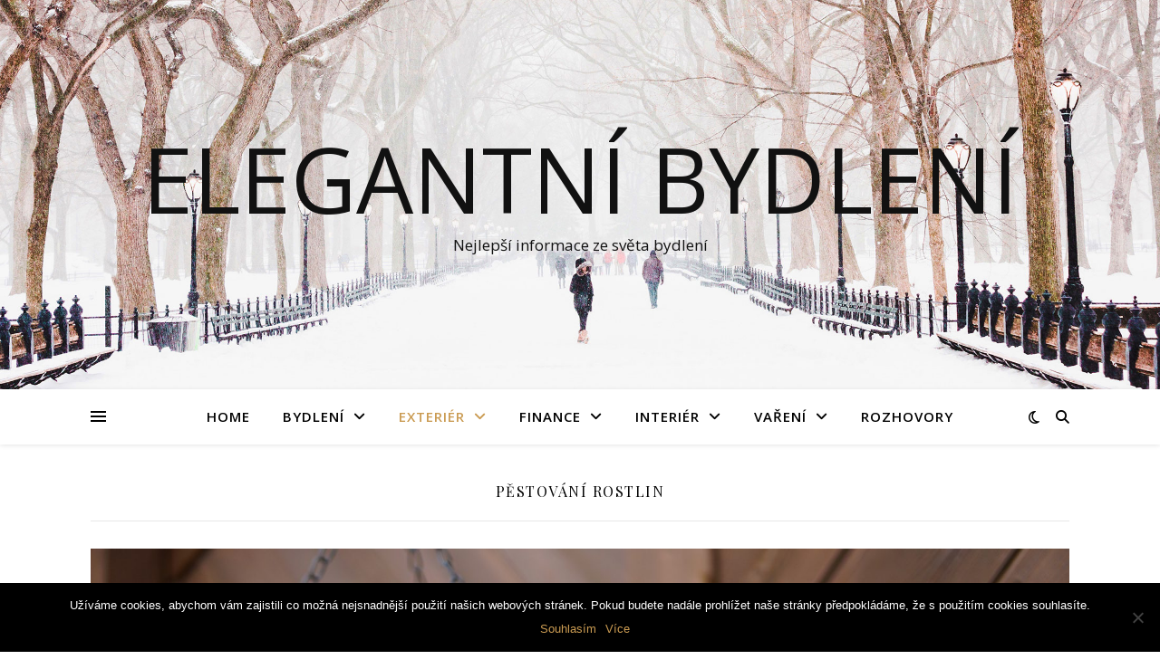

--- FILE ---
content_type: text/html; charset=UTF-8
request_url: https://www.elegantnibydleni.cz/exterier/zahrada-exterier/pestovani-rostlin/
body_size: 21770
content:
<!DOCTYPE html>
<html lang="cs" prefix="og: https://ogp.me/ns#">
<head>
	<meta charset="UTF-8">
	<meta name="viewport" content="width=device-width, initial-scale=1.0" />
	<link rel="profile" href="https://gmpg.org/xfn/11">


<!-- Optimalizace pro vyhledávače podle Rank Math PRO - https://rankmath.com/ -->
<title>Pěstování rostlin | Elegantní bydlení</title>
<meta name="robots" content="follow, index, max-snippet:-1, max-video-preview:-1, max-image-preview:large"/>
<link rel="canonical" href="https://www.elegantnibydleni.cz/exterier/zahrada-exterier/pestovani-rostlin/" />
<link rel="next" href="https://www.elegantnibydleni.cz/exterier/zahrada-exterier/pestovani-rostlin/page/2/" />
<meta property="og:locale" content="cs_CZ" />
<meta property="og:type" content="article" />
<meta property="og:title" content="Pěstování rostlin | Elegantní bydlení" />
<meta property="og:url" content="https://www.elegantnibydleni.cz/exterier/zahrada-exterier/pestovani-rostlin/" />
<meta property="og:site_name" content="Elegantní bydlení" />
<meta name="twitter:card" content="summary_large_image" />
<meta name="twitter:title" content="Pěstování rostlin | Elegantní bydlení" />
<meta name="twitter:label1" content="Příspěvky" />
<meta name="twitter:data1" content="120" />
<script type="application/ld+json" class="rank-math-schema-pro">{"@context":"https://schema.org","@graph":[{"@type":"Person","@id":"https://www.elegantnibydleni.cz/#person","name":"Mytho"},{"@type":"WebSite","@id":"https://www.elegantnibydleni.cz/#website","url":"https://www.elegantnibydleni.cz","name":"Mytho","publisher":{"@id":"https://www.elegantnibydleni.cz/#person"},"inLanguage":"cs"},{"@type":"CollectionPage","@id":"https://www.elegantnibydleni.cz/exterier/zahrada-exterier/pestovani-rostlin/#webpage","url":"https://www.elegantnibydleni.cz/exterier/zahrada-exterier/pestovani-rostlin/","name":"P\u011bstov\u00e1n\u00ed rostlin | Elegantn\u00ed bydlen\u00ed","isPartOf":{"@id":"https://www.elegantnibydleni.cz/#website"},"inLanguage":"cs"}]}</script>
<!-- /Rank Math WordPress SEO plugin -->

<link rel='dns-prefetch' href='//fonts.googleapis.com' />
<link rel="alternate" type="application/rss+xml" title="Elegantní bydlení &raquo; RSS zdroj" href="https://www.elegantnibydleni.cz/feed/" />
<link rel="alternate" type="application/rss+xml" title="Elegantní bydlení &raquo; RSS komentářů" href="https://www.elegantnibydleni.cz/comments/feed/" />
<link rel="alternate" type="application/rss+xml" title="Elegantní bydlení &raquo; RSS pro rubriku Pěstování rostlin" href="https://www.elegantnibydleni.cz/exterier/zahrada-exterier/pestovani-rostlin/feed/" />
<script type="text/javascript">
/* <![CDATA[ */
window._wpemojiSettings = {"baseUrl":"https:\/\/s.w.org\/images\/core\/emoji\/15.0.3\/72x72\/","ext":".png","svgUrl":"https:\/\/s.w.org\/images\/core\/emoji\/15.0.3\/svg\/","svgExt":".svg","source":{"concatemoji":"https:\/\/www.elegantnibydleni.cz\/wp-includes\/js\/wp-emoji-release.min.js?ver=6.5.7"}};
/*! This file is auto-generated */
!function(i,n){var o,s,e;function c(e){try{var t={supportTests:e,timestamp:(new Date).valueOf()};sessionStorage.setItem(o,JSON.stringify(t))}catch(e){}}function p(e,t,n){e.clearRect(0,0,e.canvas.width,e.canvas.height),e.fillText(t,0,0);var t=new Uint32Array(e.getImageData(0,0,e.canvas.width,e.canvas.height).data),r=(e.clearRect(0,0,e.canvas.width,e.canvas.height),e.fillText(n,0,0),new Uint32Array(e.getImageData(0,0,e.canvas.width,e.canvas.height).data));return t.every(function(e,t){return e===r[t]})}function u(e,t,n){switch(t){case"flag":return n(e,"\ud83c\udff3\ufe0f\u200d\u26a7\ufe0f","\ud83c\udff3\ufe0f\u200b\u26a7\ufe0f")?!1:!n(e,"\ud83c\uddfa\ud83c\uddf3","\ud83c\uddfa\u200b\ud83c\uddf3")&&!n(e,"\ud83c\udff4\udb40\udc67\udb40\udc62\udb40\udc65\udb40\udc6e\udb40\udc67\udb40\udc7f","\ud83c\udff4\u200b\udb40\udc67\u200b\udb40\udc62\u200b\udb40\udc65\u200b\udb40\udc6e\u200b\udb40\udc67\u200b\udb40\udc7f");case"emoji":return!n(e,"\ud83d\udc26\u200d\u2b1b","\ud83d\udc26\u200b\u2b1b")}return!1}function f(e,t,n){var r="undefined"!=typeof WorkerGlobalScope&&self instanceof WorkerGlobalScope?new OffscreenCanvas(300,150):i.createElement("canvas"),a=r.getContext("2d",{willReadFrequently:!0}),o=(a.textBaseline="top",a.font="600 32px Arial",{});return e.forEach(function(e){o[e]=t(a,e,n)}),o}function t(e){var t=i.createElement("script");t.src=e,t.defer=!0,i.head.appendChild(t)}"undefined"!=typeof Promise&&(o="wpEmojiSettingsSupports",s=["flag","emoji"],n.supports={everything:!0,everythingExceptFlag:!0},e=new Promise(function(e){i.addEventListener("DOMContentLoaded",e,{once:!0})}),new Promise(function(t){var n=function(){try{var e=JSON.parse(sessionStorage.getItem(o));if("object"==typeof e&&"number"==typeof e.timestamp&&(new Date).valueOf()<e.timestamp+604800&&"object"==typeof e.supportTests)return e.supportTests}catch(e){}return null}();if(!n){if("undefined"!=typeof Worker&&"undefined"!=typeof OffscreenCanvas&&"undefined"!=typeof URL&&URL.createObjectURL&&"undefined"!=typeof Blob)try{var e="postMessage("+f.toString()+"("+[JSON.stringify(s),u.toString(),p.toString()].join(",")+"));",r=new Blob([e],{type:"text/javascript"}),a=new Worker(URL.createObjectURL(r),{name:"wpTestEmojiSupports"});return void(a.onmessage=function(e){c(n=e.data),a.terminate(),t(n)})}catch(e){}c(n=f(s,u,p))}t(n)}).then(function(e){for(var t in e)n.supports[t]=e[t],n.supports.everything=n.supports.everything&&n.supports[t],"flag"!==t&&(n.supports.everythingExceptFlag=n.supports.everythingExceptFlag&&n.supports[t]);n.supports.everythingExceptFlag=n.supports.everythingExceptFlag&&!n.supports.flag,n.DOMReady=!1,n.readyCallback=function(){n.DOMReady=!0}}).then(function(){return e}).then(function(){var e;n.supports.everything||(n.readyCallback(),(e=n.source||{}).concatemoji?t(e.concatemoji):e.wpemoji&&e.twemoji&&(t(e.twemoji),t(e.wpemoji)))}))}((window,document),window._wpemojiSettings);
/* ]]> */
</script>
<style id='wp-emoji-styles-inline-css' type='text/css'>

	img.wp-smiley, img.emoji {
		display: inline !important;
		border: none !important;
		box-shadow: none !important;
		height: 1em !important;
		width: 1em !important;
		margin: 0 0.07em !important;
		vertical-align: -0.1em !important;
		background: none !important;
		padding: 0 !important;
	}
</style>
<link rel='stylesheet' id='wp-block-library-css' href='https://www.elegantnibydleni.cz/wp-includes/css/dist/block-library/style.min.css?ver=6.5.7' type='text/css' media='all' />
<style id='classic-theme-styles-inline-css' type='text/css'>
/*! This file is auto-generated */
.wp-block-button__link{color:#fff;background-color:#32373c;border-radius:9999px;box-shadow:none;text-decoration:none;padding:calc(.667em + 2px) calc(1.333em + 2px);font-size:1.125em}.wp-block-file__button{background:#32373c;color:#fff;text-decoration:none}
</style>
<style id='global-styles-inline-css' type='text/css'>
body{--wp--preset--color--black: #000000;--wp--preset--color--cyan-bluish-gray: #abb8c3;--wp--preset--color--white: #ffffff;--wp--preset--color--pale-pink: #f78da7;--wp--preset--color--vivid-red: #cf2e2e;--wp--preset--color--luminous-vivid-orange: #ff6900;--wp--preset--color--luminous-vivid-amber: #fcb900;--wp--preset--color--light-green-cyan: #7bdcb5;--wp--preset--color--vivid-green-cyan: #00d084;--wp--preset--color--pale-cyan-blue: #8ed1fc;--wp--preset--color--vivid-cyan-blue: #0693e3;--wp--preset--color--vivid-purple: #9b51e0;--wp--preset--gradient--vivid-cyan-blue-to-vivid-purple: linear-gradient(135deg,rgba(6,147,227,1) 0%,rgb(155,81,224) 100%);--wp--preset--gradient--light-green-cyan-to-vivid-green-cyan: linear-gradient(135deg,rgb(122,220,180) 0%,rgb(0,208,130) 100%);--wp--preset--gradient--luminous-vivid-amber-to-luminous-vivid-orange: linear-gradient(135deg,rgba(252,185,0,1) 0%,rgba(255,105,0,1) 100%);--wp--preset--gradient--luminous-vivid-orange-to-vivid-red: linear-gradient(135deg,rgba(255,105,0,1) 0%,rgb(207,46,46) 100%);--wp--preset--gradient--very-light-gray-to-cyan-bluish-gray: linear-gradient(135deg,rgb(238,238,238) 0%,rgb(169,184,195) 100%);--wp--preset--gradient--cool-to-warm-spectrum: linear-gradient(135deg,rgb(74,234,220) 0%,rgb(151,120,209) 20%,rgb(207,42,186) 40%,rgb(238,44,130) 60%,rgb(251,105,98) 80%,rgb(254,248,76) 100%);--wp--preset--gradient--blush-light-purple: linear-gradient(135deg,rgb(255,206,236) 0%,rgb(152,150,240) 100%);--wp--preset--gradient--blush-bordeaux: linear-gradient(135deg,rgb(254,205,165) 0%,rgb(254,45,45) 50%,rgb(107,0,62) 100%);--wp--preset--gradient--luminous-dusk: linear-gradient(135deg,rgb(255,203,112) 0%,rgb(199,81,192) 50%,rgb(65,88,208) 100%);--wp--preset--gradient--pale-ocean: linear-gradient(135deg,rgb(255,245,203) 0%,rgb(182,227,212) 50%,rgb(51,167,181) 100%);--wp--preset--gradient--electric-grass: linear-gradient(135deg,rgb(202,248,128) 0%,rgb(113,206,126) 100%);--wp--preset--gradient--midnight: linear-gradient(135deg,rgb(2,3,129) 0%,rgb(40,116,252) 100%);--wp--preset--font-size--small: 13px;--wp--preset--font-size--medium: 20px;--wp--preset--font-size--large: 36px;--wp--preset--font-size--x-large: 42px;--wp--preset--spacing--20: 0.44rem;--wp--preset--spacing--30: 0.67rem;--wp--preset--spacing--40: 1rem;--wp--preset--spacing--50: 1.5rem;--wp--preset--spacing--60: 2.25rem;--wp--preset--spacing--70: 3.38rem;--wp--preset--spacing--80: 5.06rem;--wp--preset--shadow--natural: 6px 6px 9px rgba(0, 0, 0, 0.2);--wp--preset--shadow--deep: 12px 12px 50px rgba(0, 0, 0, 0.4);--wp--preset--shadow--sharp: 6px 6px 0px rgba(0, 0, 0, 0.2);--wp--preset--shadow--outlined: 6px 6px 0px -3px rgba(255, 255, 255, 1), 6px 6px rgba(0, 0, 0, 1);--wp--preset--shadow--crisp: 6px 6px 0px rgba(0, 0, 0, 1);}:where(.is-layout-flex){gap: 0.5em;}:where(.is-layout-grid){gap: 0.5em;}body .is-layout-flex{display: flex;}body .is-layout-flex{flex-wrap: wrap;align-items: center;}body .is-layout-flex > *{margin: 0;}body .is-layout-grid{display: grid;}body .is-layout-grid > *{margin: 0;}:where(.wp-block-columns.is-layout-flex){gap: 2em;}:where(.wp-block-columns.is-layout-grid){gap: 2em;}:where(.wp-block-post-template.is-layout-flex){gap: 1.25em;}:where(.wp-block-post-template.is-layout-grid){gap: 1.25em;}.has-black-color{color: var(--wp--preset--color--black) !important;}.has-cyan-bluish-gray-color{color: var(--wp--preset--color--cyan-bluish-gray) !important;}.has-white-color{color: var(--wp--preset--color--white) !important;}.has-pale-pink-color{color: var(--wp--preset--color--pale-pink) !important;}.has-vivid-red-color{color: var(--wp--preset--color--vivid-red) !important;}.has-luminous-vivid-orange-color{color: var(--wp--preset--color--luminous-vivid-orange) !important;}.has-luminous-vivid-amber-color{color: var(--wp--preset--color--luminous-vivid-amber) !important;}.has-light-green-cyan-color{color: var(--wp--preset--color--light-green-cyan) !important;}.has-vivid-green-cyan-color{color: var(--wp--preset--color--vivid-green-cyan) !important;}.has-pale-cyan-blue-color{color: var(--wp--preset--color--pale-cyan-blue) !important;}.has-vivid-cyan-blue-color{color: var(--wp--preset--color--vivid-cyan-blue) !important;}.has-vivid-purple-color{color: var(--wp--preset--color--vivid-purple) !important;}.has-black-background-color{background-color: var(--wp--preset--color--black) !important;}.has-cyan-bluish-gray-background-color{background-color: var(--wp--preset--color--cyan-bluish-gray) !important;}.has-white-background-color{background-color: var(--wp--preset--color--white) !important;}.has-pale-pink-background-color{background-color: var(--wp--preset--color--pale-pink) !important;}.has-vivid-red-background-color{background-color: var(--wp--preset--color--vivid-red) !important;}.has-luminous-vivid-orange-background-color{background-color: var(--wp--preset--color--luminous-vivid-orange) !important;}.has-luminous-vivid-amber-background-color{background-color: var(--wp--preset--color--luminous-vivid-amber) !important;}.has-light-green-cyan-background-color{background-color: var(--wp--preset--color--light-green-cyan) !important;}.has-vivid-green-cyan-background-color{background-color: var(--wp--preset--color--vivid-green-cyan) !important;}.has-pale-cyan-blue-background-color{background-color: var(--wp--preset--color--pale-cyan-blue) !important;}.has-vivid-cyan-blue-background-color{background-color: var(--wp--preset--color--vivid-cyan-blue) !important;}.has-vivid-purple-background-color{background-color: var(--wp--preset--color--vivid-purple) !important;}.has-black-border-color{border-color: var(--wp--preset--color--black) !important;}.has-cyan-bluish-gray-border-color{border-color: var(--wp--preset--color--cyan-bluish-gray) !important;}.has-white-border-color{border-color: var(--wp--preset--color--white) !important;}.has-pale-pink-border-color{border-color: var(--wp--preset--color--pale-pink) !important;}.has-vivid-red-border-color{border-color: var(--wp--preset--color--vivid-red) !important;}.has-luminous-vivid-orange-border-color{border-color: var(--wp--preset--color--luminous-vivid-orange) !important;}.has-luminous-vivid-amber-border-color{border-color: var(--wp--preset--color--luminous-vivid-amber) !important;}.has-light-green-cyan-border-color{border-color: var(--wp--preset--color--light-green-cyan) !important;}.has-vivid-green-cyan-border-color{border-color: var(--wp--preset--color--vivid-green-cyan) !important;}.has-pale-cyan-blue-border-color{border-color: var(--wp--preset--color--pale-cyan-blue) !important;}.has-vivid-cyan-blue-border-color{border-color: var(--wp--preset--color--vivid-cyan-blue) !important;}.has-vivid-purple-border-color{border-color: var(--wp--preset--color--vivid-purple) !important;}.has-vivid-cyan-blue-to-vivid-purple-gradient-background{background: var(--wp--preset--gradient--vivid-cyan-blue-to-vivid-purple) !important;}.has-light-green-cyan-to-vivid-green-cyan-gradient-background{background: var(--wp--preset--gradient--light-green-cyan-to-vivid-green-cyan) !important;}.has-luminous-vivid-amber-to-luminous-vivid-orange-gradient-background{background: var(--wp--preset--gradient--luminous-vivid-amber-to-luminous-vivid-orange) !important;}.has-luminous-vivid-orange-to-vivid-red-gradient-background{background: var(--wp--preset--gradient--luminous-vivid-orange-to-vivid-red) !important;}.has-very-light-gray-to-cyan-bluish-gray-gradient-background{background: var(--wp--preset--gradient--very-light-gray-to-cyan-bluish-gray) !important;}.has-cool-to-warm-spectrum-gradient-background{background: var(--wp--preset--gradient--cool-to-warm-spectrum) !important;}.has-blush-light-purple-gradient-background{background: var(--wp--preset--gradient--blush-light-purple) !important;}.has-blush-bordeaux-gradient-background{background: var(--wp--preset--gradient--blush-bordeaux) !important;}.has-luminous-dusk-gradient-background{background: var(--wp--preset--gradient--luminous-dusk) !important;}.has-pale-ocean-gradient-background{background: var(--wp--preset--gradient--pale-ocean) !important;}.has-electric-grass-gradient-background{background: var(--wp--preset--gradient--electric-grass) !important;}.has-midnight-gradient-background{background: var(--wp--preset--gradient--midnight) !important;}.has-small-font-size{font-size: var(--wp--preset--font-size--small) !important;}.has-medium-font-size{font-size: var(--wp--preset--font-size--medium) !important;}.has-large-font-size{font-size: var(--wp--preset--font-size--large) !important;}.has-x-large-font-size{font-size: var(--wp--preset--font-size--x-large) !important;}
.wp-block-navigation a:where(:not(.wp-element-button)){color: inherit;}
:where(.wp-block-post-template.is-layout-flex){gap: 1.25em;}:where(.wp-block-post-template.is-layout-grid){gap: 1.25em;}
:where(.wp-block-columns.is-layout-flex){gap: 2em;}:where(.wp-block-columns.is-layout-grid){gap: 2em;}
.wp-block-pullquote{font-size: 1.5em;line-height: 1.6;}
</style>
<link rel='stylesheet' id='cookie-notice-front-css' href='https://www.elegantnibydleni.cz/wp-content/plugins/cookie-notice/css/front.min.css?ver=2.4.16' type='text/css' media='all' />
<link rel='stylesheet' id='ashe-style-css' href='https://www.elegantnibydleni.cz/wp-content/themes/ashe/style.css?ver=2.234' type='text/css' media='all' />
<link rel='stylesheet' id='fontawesome-css' href='https://www.elegantnibydleni.cz/wp-content/themes/ashe/assets/css/fontawesome.min.css?ver=6.5.1' type='text/css' media='all' />
<link rel='stylesheet' id='fontello-css' href='https://www.elegantnibydleni.cz/wp-content/themes/ashe/assets/css/fontello.css?ver=6.5.7' type='text/css' media='all' />
<link rel='stylesheet' id='slick-css' href='https://www.elegantnibydleni.cz/wp-content/themes/ashe/assets/css/slick.css?ver=6.5.7' type='text/css' media='all' />
<link rel='stylesheet' id='scrollbar-css' href='https://www.elegantnibydleni.cz/wp-content/themes/ashe/assets/css/perfect-scrollbar.css?ver=6.5.7' type='text/css' media='all' />
<link rel='stylesheet' id='ashe-responsive-css' href='https://www.elegantnibydleni.cz/wp-content/themes/ashe/assets/css/responsive.css?ver=1.9.7' type='text/css' media='all' />
<link rel='stylesheet' id='ashe-playfair-font-css' href='//fonts.googleapis.com/css?family=Playfair+Display%3A400%2C700&#038;ver=1.0.0' type='text/css' media='all' />
<link rel='stylesheet' id='ashe-opensans-font-css' href='//fonts.googleapis.com/css?family=Open+Sans%3A400italic%2C400%2C600italic%2C600%2C700italic%2C700&#038;ver=1.0.0' type='text/css' media='all' />
<script type="text/javascript" src="https://www.elegantnibydleni.cz/wp-includes/js/jquery/jquery.min.js?ver=3.7.1" id="jquery-core-js"></script>
<script type="text/javascript" src="https://www.elegantnibydleni.cz/wp-includes/js/jquery/jquery-migrate.min.js?ver=3.4.1" id="jquery-migrate-js"></script>
<script type="text/javascript" id="jquery-js-after">
/* <![CDATA[ */
jQuery(document).ready(function() {
	jQuery(".b4e9e0c7a3b12ece78e122cb607b87e4").click(function() {
		jQuery.post(
			"https://www.elegantnibydleni.cz/wp-admin/admin-ajax.php", {
				"action": "quick_adsense_onpost_ad_click",
				"quick_adsense_onpost_ad_index": jQuery(this).attr("data-index"),
				"quick_adsense_nonce": "b6a14f7598",
			}, function(response) { }
		);
	});
});
/* ]]> */
</script>
<link rel="https://api.w.org/" href="https://www.elegantnibydleni.cz/wp-json/" /><link rel="alternate" type="application/json" href="https://www.elegantnibydleni.cz/wp-json/wp/v2/categories/120" /><link rel="EditURI" type="application/rsd+xml" title="RSD" href="https://www.elegantnibydleni.cz/xmlrpc.php?rsd" />
<meta name="generator" content="WordPress 6.5.7" />
<style id="ashe_dynamic_css">body {background-color: #ffffff;}#top-bar {background-color: #ffffff;}#top-bar a {color: #000000;}#top-bar a:hover,#top-bar li.current-menu-item > a,#top-bar li.current-menu-ancestor > a,#top-bar .sub-menu li.current-menu-item > a,#top-bar .sub-menu li.current-menu-ancestor> a {color: #ca9b52;}#top-menu .sub-menu,#top-menu .sub-menu a {background-color: #ffffff;border-color: rgba(0,0,0, 0.05);}@media screen and ( max-width: 979px ) {.top-bar-socials {float: none !important;}.top-bar-socials a {line-height: 40px !important;}}.header-logo a,.site-description {color: #111;}.entry-header {background-color: #ffffff;}#main-nav {background-color: #ffffff;box-shadow: 0px 1px 5px rgba(0,0,0, 0.1);}#featured-links h6 {background-color: rgba(255,255,255, 0.85);color: #000000;}#main-nav a,#main-nav i,#main-nav #s {color: #000000;}.main-nav-sidebar span,.sidebar-alt-close-btn span {background-color: #000000;}#main-nav a:hover,#main-nav i:hover,#main-nav li.current-menu-item > a,#main-nav li.current-menu-ancestor > a,#main-nav .sub-menu li.current-menu-item > a,#main-nav .sub-menu li.current-menu-ancestor> a {color: #ca9b52;}.main-nav-sidebar:hover span {background-color: #ca9b52;}#main-menu .sub-menu,#main-menu .sub-menu a {background-color: #ffffff;border-color: rgba(0,0,0, 0.05);}#main-nav #s {background-color: #ffffff;}#main-nav #s::-webkit-input-placeholder { /* Chrome/Opera/Safari */color: rgba(0,0,0, 0.7);}#main-nav #s::-moz-placeholder { /* Firefox 19+ */color: rgba(0,0,0, 0.7);}#main-nav #s:-ms-input-placeholder { /* IE 10+ */color: rgba(0,0,0, 0.7);}#main-nav #s:-moz-placeholder { /* Firefox 18- */color: rgba(0,0,0, 0.7);}/* Background */.sidebar-alt,#featured-links,.main-content,.featured-slider-area,.page-content select,.page-content input,.page-content textarea {background-color: #ffffff;}/* Text */.page-content,.page-content select,.page-content input,.page-content textarea,.page-content .post-author a,.page-content .ashe-widget a,.page-content .comment-author {color: #464646;}/* Title */.page-content h1,.page-content h2,.page-content h3,.page-content h4,.page-content h5,.page-content h6,.page-content .post-title a,.page-content .author-description h4 a,.page-content .related-posts h4 a,.page-content .blog-pagination .previous-page a,.page-content .blog-pagination .next-page a,blockquote,.page-content .post-share a {color: #030303;}.page-content .post-title a:hover {color: rgba(3,3,3, 0.75);}/* Meta */.page-content .post-date,.page-content .post-comments,.page-content .post-author,.page-content [data-layout*="list"] .post-author a,.page-content .related-post-date,.page-content .comment-meta a,.page-content .author-share a,.page-content .post-tags a,.page-content .tagcloud a,.widget_categories li,.widget_archive li,.ahse-subscribe-box p,.rpwwt-post-author,.rpwwt-post-categories,.rpwwt-post-date,.rpwwt-post-comments-number {color: #a1a1a1;}.page-content input::-webkit-input-placeholder { /* Chrome/Opera/Safari */color: #a1a1a1;}.page-content input::-moz-placeholder { /* Firefox 19+ */color: #a1a1a1;}.page-content input:-ms-input-placeholder { /* IE 10+ */color: #a1a1a1;}.page-content input:-moz-placeholder { /* Firefox 18- */color: #a1a1a1;}/* Accent */a,.post-categories,.page-content .ashe-widget.widget_text a {color: #ca9b52;}/* Disable TMP.page-content .elementor a,.page-content .elementor a:hover {color: inherit;}*/.ps-container > .ps-scrollbar-y-rail > .ps-scrollbar-y {background: #ca9b52;}a:not(.header-logo-a):hover {color: rgba(202,155,82, 0.8);}blockquote {border-color: #ca9b52;}/* Selection */::-moz-selection {color: #ffffff;background: #ca9b52;}::selection {color: #ffffff;background: #ca9b52;}/* Border */.page-content .post-footer,[data-layout*="list"] .blog-grid > li,.page-content .author-description,.page-content .related-posts,.page-content .entry-comments,.page-content .ashe-widget li,.page-content #wp-calendar,.page-content #wp-calendar caption,.page-content #wp-calendar tbody td,.page-content .widget_nav_menu li a,.page-content .tagcloud a,.page-content select,.page-content input,.page-content textarea,.widget-title h2:before,.widget-title h2:after,.post-tags a,.gallery-caption,.wp-caption-text,table tr,table th,table td,pre,.category-description {border-color: #e8e8e8;}hr {background-color: #e8e8e8;}/* Buttons */.widget_search i,.widget_search #searchsubmit,.wp-block-search button,.single-navigation i,.page-content .submit,.page-content .blog-pagination.numeric a,.page-content .blog-pagination.load-more a,.page-content .ashe-subscribe-box input[type="submit"],.page-content .widget_wysija input[type="submit"],.page-content .post-password-form input[type="submit"],.page-content .wpcf7 [type="submit"] {color: #ffffff;background-color: #333333;}.single-navigation i:hover,.page-content .submit:hover,.ashe-boxed-style .page-content .submit:hover,.page-content .blog-pagination.numeric a:hover,.ashe-boxed-style .page-content .blog-pagination.numeric a:hover,.page-content .blog-pagination.numeric span,.page-content .blog-pagination.load-more a:hover,.page-content .ashe-subscribe-box input[type="submit"]:hover,.page-content .widget_wysija input[type="submit"]:hover,.page-content .post-password-form input[type="submit"]:hover,.page-content .wpcf7 [type="submit"]:hover {color: #ffffff;background-color: #ca9b52;}/* Image Overlay */.image-overlay,#infscr-loading,.page-content h4.image-overlay {color: #ffffff;background-color: rgba(73,73,73, 0.3);}.image-overlay a,.post-slider .prev-arrow,.post-slider .next-arrow,.page-content .image-overlay a,#featured-slider .slick-arrow,#featured-slider .slider-dots {color: #ffffff;}.slide-caption {background: rgba(255,255,255, 0.95);}#featured-slider .slick-active {background: #ffffff;}#page-footer,#page-footer select,#page-footer input,#page-footer textarea {background-color: #f6f6f6;color: #333333;}#page-footer,#page-footer a,#page-footer select,#page-footer input,#page-footer textarea {color: #333333;}#page-footer #s::-webkit-input-placeholder { /* Chrome/Opera/Safari */color: #333333;}#page-footer #s::-moz-placeholder { /* Firefox 19+ */color: #333333;}#page-footer #s:-ms-input-placeholder { /* IE 10+ */color: #333333;}#page-footer #s:-moz-placeholder { /* Firefox 18- */color: #333333;}/* Title */#page-footer h1,#page-footer h2,#page-footer h3,#page-footer h4,#page-footer h5,#page-footer h6 {color: #111111;}#page-footer a:hover {color: #ca9b52;}/* Border */#page-footer a,#page-footer .ashe-widget li,#page-footer #wp-calendar,#page-footer #wp-calendar caption,#page-footer #wp-calendar tbody td,#page-footer .widget_nav_menu li a,#page-footer select,#page-footer input,#page-footer textarea,#page-footer .widget-title h2:before,#page-footer .widget-title h2:after,.footer-widgets {border-color: #e0dbdb;}#page-footer hr {background-color: #e0dbdb;}.ashe-preloader-wrap {background-color: #ffffff;}@media screen and ( max-width: 768px ) {#featured-links {display: none;}}@media screen and ( max-width: 640px ) {.related-posts {display: none;}}.header-logo a {font-family: 'Open Sans';}#top-menu li a {font-family: 'Open Sans';}#main-menu li a {font-family: 'Open Sans';}#mobile-menu li,.mobile-menu-btn a {font-family: 'Open Sans';}#top-menu li a,#main-menu li a,#mobile-menu li,.mobile-menu-btn a {text-transform: uppercase;}.boxed-wrapper {max-width: 1160px;}.sidebar-alt {max-width: 340px;left: -340px; padding: 85px 35px 0px;}.sidebar-left,.sidebar-right {width: 307px;}.main-container {width: 100%;}#top-bar > div,#main-nav > div,#featured-links,.main-content,.page-footer-inner,.featured-slider-area.boxed-wrapper {padding-left: 40px;padding-right: 40px;}#top-menu {float: left;}.top-bar-socials {float: right;}.entry-header {height: 500px;background-image:url(https://www.elegantnibydleni.cz/wp-content/themes/ashe/assets/images/ashe_bg.jpg);background-size: cover;}.entry-header {background-position: center center;}.logo-img {max-width: 500px;}.mini-logo a {max-width: 70px;}#main-nav {text-align: center;}.main-nav-sidebar {position: absolute;top: 0px;left: 40px;z-index: 1;}.main-nav-icons {position: absolute;top: 0px;right: 40px;z-index: 2;}.mini-logo {position: absolute;left: auto;top: 0;}.main-nav-sidebar ~ .mini-logo {margin-left: 30px;}#featured-links .featured-link {margin-right: 20px;}#featured-links .featured-link:last-of-type {margin-right: 0;}#featured-links .featured-link {width: calc( (100% - -20px) / 0 - 1px);width: -webkit-calc( (100% - -20px) / 0- 1px);}.featured-link:nth-child(1) .cv-inner {display: none;}.featured-link:nth-child(2) .cv-inner {display: none;}.featured-link:nth-child(3) .cv-inner {display: none;}.blog-grid > li {width: 100%;margin-bottom: 30px;}.footer-widgets > .ashe-widget {width: 30%;margin-right: 5%;}.footer-widgets > .ashe-widget:nth-child(3n+3) {margin-right: 0;}.footer-widgets > .ashe-widget:nth-child(3n+4) {clear: both;}.copyright-info {float: right;}.footer-socials {float: left;}.woocommerce div.product .stock,.woocommerce div.product p.price,.woocommerce div.product span.price,.woocommerce ul.products li.product .price,.woocommerce-Reviews .woocommerce-review__author,.woocommerce form .form-row .required,.woocommerce form .form-row.woocommerce-invalid label,.woocommerce .page-content div.product .woocommerce-tabs ul.tabs li a {color: #464646;}.woocommerce a.remove:hover {color: #464646 !important;}.woocommerce a.remove,.woocommerce .product_meta,.page-content .woocommerce-breadcrumb,.page-content .woocommerce-review-link,.page-content .woocommerce-breadcrumb a,.page-content .woocommerce-MyAccount-navigation-link a,.woocommerce .woocommerce-info:before,.woocommerce .page-content .woocommerce-result-count,.woocommerce-page .page-content .woocommerce-result-count,.woocommerce-Reviews .woocommerce-review__published-date,.woocommerce .product_list_widget .quantity,.woocommerce .widget_products .amount,.woocommerce .widget_price_filter .price_slider_amount,.woocommerce .widget_recently_viewed_products .amount,.woocommerce .widget_top_rated_products .amount,.woocommerce .widget_recent_reviews .reviewer {color: #a1a1a1;}.woocommerce a.remove {color: #a1a1a1 !important;}p.demo_store,.woocommerce-store-notice,.woocommerce span.onsale { background-color: #ca9b52;}.woocommerce .star-rating::before,.woocommerce .star-rating span::before,.woocommerce .page-content ul.products li.product .button,.page-content .woocommerce ul.products li.product .button,.page-content .woocommerce-MyAccount-navigation-link.is-active a,.page-content .woocommerce-MyAccount-navigation-link a:hover { color: #ca9b52;}.woocommerce form.login,.woocommerce form.register,.woocommerce-account fieldset,.woocommerce form.checkout_coupon,.woocommerce .woocommerce-info,.woocommerce .woocommerce-error,.woocommerce .woocommerce-message,.woocommerce .widget_shopping_cart .total,.woocommerce.widget_shopping_cart .total,.woocommerce-Reviews .comment_container,.woocommerce-cart #payment ul.payment_methods,#add_payment_method #payment ul.payment_methods,.woocommerce-checkout #payment ul.payment_methods,.woocommerce div.product .woocommerce-tabs ul.tabs::before,.woocommerce div.product .woocommerce-tabs ul.tabs::after,.woocommerce div.product .woocommerce-tabs ul.tabs li,.woocommerce .woocommerce-MyAccount-navigation-link,.select2-container--default .select2-selection--single {border-color: #e8e8e8;}.woocommerce-cart #payment,#add_payment_method #payment,.woocommerce-checkout #payment,.woocommerce .woocommerce-info,.woocommerce .woocommerce-error,.woocommerce .woocommerce-message,.woocommerce div.product .woocommerce-tabs ul.tabs li {background-color: rgba(232,232,232, 0.3);}.woocommerce-cart #payment div.payment_box::before,#add_payment_method #payment div.payment_box::before,.woocommerce-checkout #payment div.payment_box::before {border-color: rgba(232,232,232, 0.5);}.woocommerce-cart #payment div.payment_box,#add_payment_method #payment div.payment_box,.woocommerce-checkout #payment div.payment_box {background-color: rgba(232,232,232, 0.5);}.page-content .woocommerce input.button,.page-content .woocommerce a.button,.page-content .woocommerce a.button.alt,.page-content .woocommerce button.button.alt,.page-content .woocommerce input.button.alt,.page-content .woocommerce #respond input#submit.alt,.woocommerce .page-content .widget_product_search input[type="submit"],.woocommerce .page-content .woocommerce-message .button,.woocommerce .page-content a.button.alt,.woocommerce .page-content button.button.alt,.woocommerce .page-content #respond input#submit,.woocommerce .page-content .widget_price_filter .button,.woocommerce .page-content .woocommerce-message .button,.woocommerce-page .page-content .woocommerce-message .button,.woocommerce .page-content nav.woocommerce-pagination ul li a,.woocommerce .page-content nav.woocommerce-pagination ul li span {color: #ffffff;background-color: #333333;}.page-content .woocommerce input.button:hover,.page-content .woocommerce a.button:hover,.page-content .woocommerce a.button.alt:hover,.ashe-boxed-style .page-content .woocommerce a.button.alt:hover,.page-content .woocommerce button.button.alt:hover,.page-content .woocommerce input.button.alt:hover,.page-content .woocommerce #respond input#submit.alt:hover,.woocommerce .page-content .woocommerce-message .button:hover,.woocommerce .page-content a.button.alt:hover,.woocommerce .page-content button.button.alt:hover,.ashe-boxed-style.woocommerce .page-content button.button.alt:hover,.ashe-boxed-style.woocommerce .page-content #respond input#submit:hover,.woocommerce .page-content #respond input#submit:hover,.woocommerce .page-content .widget_price_filter .button:hover,.woocommerce .page-content .woocommerce-message .button:hover,.woocommerce-page .page-content .woocommerce-message .button:hover,.woocommerce .page-content nav.woocommerce-pagination ul li a:hover,.woocommerce .page-content nav.woocommerce-pagination ul li span.current {color: #ffffff;background-color: #ca9b52;}.woocommerce .page-content nav.woocommerce-pagination ul li a.prev,.woocommerce .page-content nav.woocommerce-pagination ul li a.next {color: #333333;}.woocommerce .page-content nav.woocommerce-pagination ul li a.prev:hover,.woocommerce .page-content nav.woocommerce-pagination ul li a.next:hover {color: #ca9b52;}.woocommerce .page-content nav.woocommerce-pagination ul li a.prev:after,.woocommerce .page-content nav.woocommerce-pagination ul li a.next:after {color: #ffffff;}.woocommerce .page-content nav.woocommerce-pagination ul li a.prev:hover:after,.woocommerce .page-content nav.woocommerce-pagination ul li a.next:hover:after {color: #ffffff;}.cssload-cube{background-color:#333333;width:9px;height:9px;position:absolute;margin:auto;animation:cssload-cubemove 2s infinite ease-in-out;-o-animation:cssload-cubemove 2s infinite ease-in-out;-ms-animation:cssload-cubemove 2s infinite ease-in-out;-webkit-animation:cssload-cubemove 2s infinite ease-in-out;-moz-animation:cssload-cubemove 2s infinite ease-in-out}.cssload-cube1{left:13px;top:0;animation-delay:.1s;-o-animation-delay:.1s;-ms-animation-delay:.1s;-webkit-animation-delay:.1s;-moz-animation-delay:.1s}.cssload-cube2{left:25px;top:0;animation-delay:.2s;-o-animation-delay:.2s;-ms-animation-delay:.2s;-webkit-animation-delay:.2s;-moz-animation-delay:.2s}.cssload-cube3{left:38px;top:0;animation-delay:.3s;-o-animation-delay:.3s;-ms-animation-delay:.3s;-webkit-animation-delay:.3s;-moz-animation-delay:.3s}.cssload-cube4{left:0;top:13px;animation-delay:.1s;-o-animation-delay:.1s;-ms-animation-delay:.1s;-webkit-animation-delay:.1s;-moz-animation-delay:.1s}.cssload-cube5{left:13px;top:13px;animation-delay:.2s;-o-animation-delay:.2s;-ms-animation-delay:.2s;-webkit-animation-delay:.2s;-moz-animation-delay:.2s}.cssload-cube6{left:25px;top:13px;animation-delay:.3s;-o-animation-delay:.3s;-ms-animation-delay:.3s;-webkit-animation-delay:.3s;-moz-animation-delay:.3s}.cssload-cube7{left:38px;top:13px;animation-delay:.4s;-o-animation-delay:.4s;-ms-animation-delay:.4s;-webkit-animation-delay:.4s;-moz-animation-delay:.4s}.cssload-cube8{left:0;top:25px;animation-delay:.2s;-o-animation-delay:.2s;-ms-animation-delay:.2s;-webkit-animation-delay:.2s;-moz-animation-delay:.2s}.cssload-cube9{left:13px;top:25px;animation-delay:.3s;-o-animation-delay:.3s;-ms-animation-delay:.3s;-webkit-animation-delay:.3s;-moz-animation-delay:.3s}.cssload-cube10{left:25px;top:25px;animation-delay:.4s;-o-animation-delay:.4s;-ms-animation-delay:.4s;-webkit-animation-delay:.4s;-moz-animation-delay:.4s}.cssload-cube11{left:38px;top:25px;animation-delay:.5s;-o-animation-delay:.5s;-ms-animation-delay:.5s;-webkit-animation-delay:.5s;-moz-animation-delay:.5s}.cssload-cube12{left:0;top:38px;animation-delay:.3s;-o-animation-delay:.3s;-ms-animation-delay:.3s;-webkit-animation-delay:.3s;-moz-animation-delay:.3s}.cssload-cube13{left:13px;top:38px;animation-delay:.4s;-o-animation-delay:.4s;-ms-animation-delay:.4s;-webkit-animation-delay:.4s;-moz-animation-delay:.4s}.cssload-cube14{left:25px;top:38px;animation-delay:.5s;-o-animation-delay:.5s;-ms-animation-delay:.5s;-webkit-animation-delay:.5s;-moz-animation-delay:.5s}.cssload-cube15{left:38px;top:38px;animation-delay:.6s;-o-animation-delay:.6s;-ms-animation-delay:.6s;-webkit-animation-delay:.6s;-moz-animation-delay:.6s}.cssload-spinner{margin:auto;width:49px;height:49px;position:relative}@keyframes cssload-cubemove{35%{transform:scale(0.005)}50%{transform:scale(1.7)}65%{transform:scale(0.005)}}@-o-keyframes cssload-cubemove{35%{-o-transform:scale(0.005)}50%{-o-transform:scale(1.7)}65%{-o-transform:scale(0.005)}}@-ms-keyframes cssload-cubemove{35%{-ms-transform:scale(0.005)}50%{-ms-transform:scale(1.7)}65%{-ms-transform:scale(0.005)}}@-webkit-keyframes cssload-cubemove{35%{-webkit-transform:scale(0.005)}50%{-webkit-transform:scale(1.7)}65%{-webkit-transform:scale(0.005)}}@-moz-keyframes cssload-cubemove{35%{-moz-transform:scale(0.005)}50%{-moz-transform:scale(1.7)}65%{-moz-transform:scale(0.005)}}</style><style id="ashe_theme_styles"></style>
</head>

<body class="archive category category-pestovani-rostlin category-120 wp-embed-responsive cookies-not-set">
	
	<!-- Preloader -->
	
	<!-- Page Wrapper -->
	<div id="page-wrap">

		<!-- Boxed Wrapper -->
		<div id="page-header" >

		
<div id="top-bar" class="clear-fix">
	<div class="boxed-wrapper">
		
		
		<div class="top-bar-socials">

			
			
			
			
		</div>

	
	</div>
</div><!-- #top-bar -->


	<div class="entry-header">
		<div class="cv-outer">
		<div class="cv-inner">
			<div class="header-logo">
				
									
										<a href="https://www.elegantnibydleni.cz/" class="header-logo-a">Elegantní bydlení</a>
					
								
				<p class="site-description">Nejlepší informace ze světa bydlení</p>
				
			</div>
		</div>
		</div>
	</div>


<div id="main-nav" class="clear-fix">

	<div class="boxed-wrapper">	
		
		<!-- Alt Sidebar Icon -->
				<div class="main-nav-sidebar">
			<div>
				<span></span>
				<span></span>
				<span></span>
			</div>
		</div>
		
		<!-- Mini Logo -->
		
		<!-- Icons -->
		<div class="main-nav-icons">
							<div class="dark-mode-switcher">
					<i class="fa-regular fa-moon" aria-hidden="true"></i>

									</div>
			
						<div class="main-nav-search">
				<i class="fa-solid fa-magnifying-glass"></i>
				<i class="fa-solid fa-xmark"></i>
				<form role="search" method="get" id="searchform" class="clear-fix" action="https://www.elegantnibydleni.cz/"><input type="search" name="s" id="s" placeholder="Hledat..." data-placeholder="Zadejte a stiskněte klávesu Enter..." value="" /><i class="fa-solid fa-magnifying-glass"></i><input type="submit" id="searchsubmit" value="st" /></form>			</div>
					</div>

		<nav class="main-menu-container"><ul id="main-menu" class=""><li id="menu-item-42" class="menu-item menu-item-type-custom menu-item-object-custom menu-item-home menu-item-42"><a href="http://www.elegantnibydleni.cz/">Home</a></li>
<li id="menu-item-145" class="menu-item menu-item-type-taxonomy menu-item-object-category menu-item-has-children menu-item-145"><a href="https://www.elegantnibydleni.cz/bydleni/">Bydlení</a>
<ul class="sub-menu">
	<li id="menu-item-146" class="menu-item menu-item-type-taxonomy menu-item-object-category menu-item-146"><a href="https://www.elegantnibydleni.cz/bydleni/byty/">Byty</a></li>
	<li id="menu-item-147" class="menu-item menu-item-type-taxonomy menu-item-object-category menu-item-147"><a href="https://www.elegantnibydleni.cz/bydleni/chaty/">Chaty</a></li>
	<li id="menu-item-148" class="menu-item menu-item-type-taxonomy menu-item-object-category menu-item-148"><a href="https://www.elegantnibydleni.cz/bydleni/domy/">Domy</a></li>
	<li id="menu-item-149" class="menu-item menu-item-type-taxonomy menu-item-object-category menu-item-has-children menu-item-149"><a href="https://www.elegantnibydleni.cz/bydleni/inspirace-pro-bydleni/">Inspirace pro bydlení</a>
	<ul class="sub-menu">
		<li id="menu-item-152" class="menu-item menu-item-type-taxonomy menu-item-object-category menu-item-152"><a href="https://www.elegantnibydleni.cz/design/">Design</a></li>
		<li id="menu-item-151" class="menu-item menu-item-type-taxonomy menu-item-object-category menu-item-151"><a href="https://www.elegantnibydleni.cz/dekorace/">Dekorace</a></li>
	</ul>
</li>
	<li id="menu-item-181" class="menu-item menu-item-type-taxonomy menu-item-object-category menu-item-181"><a href="https://www.elegantnibydleni.cz/jak-usetrit/">Jak ušetřit</a></li>
	<li id="menu-item-150" class="menu-item menu-item-type-taxonomy menu-item-object-category menu-item-150"><a href="https://www.elegantnibydleni.cz/bydleni/kancelare/">Kanceláře</a></li>
	<li id="menu-item-165" class="menu-item menu-item-type-taxonomy menu-item-object-category menu-item-165"><a href="https://www.elegantnibydleni.cz/tipy/">Tipy &amp; praktické informace</a></li>
</ul>
</li>
<li id="menu-item-153" class="menu-item menu-item-type-taxonomy menu-item-object-category current-category-ancestor current-menu-ancestor menu-item-has-children menu-item-153"><a href="https://www.elegantnibydleni.cz/exterier/">Exteriér</a>
<ul class="sub-menu">
	<li id="menu-item-167" class="menu-item menu-item-type-taxonomy menu-item-object-category menu-item-167"><a href="https://www.elegantnibydleni.cz/exterier/bazeny/">Bazény</a></li>
	<li id="menu-item-168" class="menu-item menu-item-type-taxonomy menu-item-object-category current-menu-ancestor current-menu-parent menu-item-has-children menu-item-168"><a href="https://www.elegantnibydleni.cz/exterier/venkovni-rostliny/">Venkovní rostliny</a>
	<ul class="sub-menu">
		<li id="menu-item-170" class="menu-item menu-item-type-taxonomy menu-item-object-category current-menu-item menu-item-170"><a href="https://www.elegantnibydleni.cz/exterier/zahrada-exterier/pestovani-rostlin/" aria-current="page">Pěstování rostlin</a></li>
	</ul>
</li>
	<li id="menu-item-169" class="menu-item menu-item-type-taxonomy menu-item-object-category current-category-ancestor current-category-parent menu-item-has-children menu-item-169"><a href="https://www.elegantnibydleni.cz/exterier/zahrada-exterier/">Zahrada</a>
	<ul class="sub-menu">
		<li id="menu-item-171" class="menu-item menu-item-type-taxonomy menu-item-object-category menu-item-171"><a href="https://www.elegantnibydleni.cz/exterier/zahrada-exterier/zahradni-nabytek/">Zahradní nábytek</a></li>
		<li id="menu-item-172" class="menu-item menu-item-type-taxonomy menu-item-object-category menu-item-172"><a href="https://www.elegantnibydleni.cz/exterier/zahrada-exterier/zahradni-stavby/">Zahradní stavby</a></li>
		<li id="menu-item-173" class="menu-item menu-item-type-taxonomy menu-item-object-category menu-item-173"><a href="https://www.elegantnibydleni.cz/exterier/zahrada-exterier/zahradni-technika/">Zahradní technika</a></li>
	</ul>
</li>
</ul>
</li>
<li id="menu-item-174" class="menu-item menu-item-type-taxonomy menu-item-object-category menu-item-has-children menu-item-174"><a href="https://www.elegantnibydleni.cz/finance/">Finance</a>
<ul class="sub-menu">
	<li id="menu-item-175" class="menu-item menu-item-type-taxonomy menu-item-object-category menu-item-175"><a href="https://www.elegantnibydleni.cz/finance/hypoteky/">Hypotéky</a></li>
	<li id="menu-item-176" class="menu-item menu-item-type-taxonomy menu-item-object-category menu-item-176"><a href="https://www.elegantnibydleni.cz/finance/pojisteni/">Pojištění</a></li>
	<li id="menu-item-177" class="menu-item menu-item-type-taxonomy menu-item-object-category menu-item-177"><a href="https://www.elegantnibydleni.cz/finance/stavebni-sporeni/">Stavební spoření</a></li>
	<li id="menu-item-178" class="menu-item menu-item-type-taxonomy menu-item-object-category menu-item-178"><a href="https://www.elegantnibydleni.cz/finance/uvery-na-bydleni/">Úvěry na bydlení</a></li>
</ul>
</li>
<li id="menu-item-154" class="menu-item menu-item-type-taxonomy menu-item-object-category menu-item-has-children menu-item-154"><a href="https://www.elegantnibydleni.cz/interier/">Interiér</a>
<ul class="sub-menu">
	<li id="menu-item-155" class="menu-item menu-item-type-taxonomy menu-item-object-category menu-item-155"><a href="https://www.elegantnibydleni.cz/interier/detske-pokoje/">Dětské pokoje</a></li>
	<li id="menu-item-156" class="menu-item menu-item-type-taxonomy menu-item-object-category menu-item-156"><a href="https://www.elegantnibydleni.cz/interier/koupelny-interier/">Koupelny</a></li>
	<li id="menu-item-157" class="menu-item menu-item-type-taxonomy menu-item-object-category menu-item-157"><a href="https://www.elegantnibydleni.cz/interier/kuchyne/">Kuchyně</a></li>
	<li id="menu-item-158" class="menu-item menu-item-type-taxonomy menu-item-object-category menu-item-158"><a href="https://www.elegantnibydleni.cz/interier/loznice/">Ložnice</a></li>
	<li id="menu-item-159" class="menu-item menu-item-type-taxonomy menu-item-object-category menu-item-159"><a href="https://www.elegantnibydleni.cz/interier/nabytek/">Nábytek</a></li>
	<li id="menu-item-160" class="menu-item menu-item-type-taxonomy menu-item-object-category menu-item-160"><a href="https://www.elegantnibydleni.cz/interier/obyvaci-pokoje/">Obývací pokoje</a></li>
	<li id="menu-item-161" class="menu-item menu-item-type-taxonomy menu-item-object-category menu-item-161"><a href="https://www.elegantnibydleni.cz/interier/osvetleni/">Osvětlení</a></li>
	<li id="menu-item-179" class="menu-item menu-item-type-taxonomy menu-item-object-category menu-item-179"><a href="https://www.elegantnibydleni.cz/interier/podlahy/">Podlahy</a></li>
	<li id="menu-item-180" class="menu-item menu-item-type-taxonomy menu-item-object-category menu-item-180"><a href="https://www.elegantnibydleni.cz/interier/sauny-virivky/">Sauny &amp; vířivky</a></li>
	<li id="menu-item-162" class="menu-item menu-item-type-taxonomy menu-item-object-category menu-item-162"><a href="https://www.elegantnibydleni.cz/interier/zdi-tapety/">Zdi &amp; tapety</a></li>
</ul>
</li>
<li id="menu-item-182" class="menu-item menu-item-type-taxonomy menu-item-object-category menu-item-has-children menu-item-182"><a href="https://www.elegantnibydleni.cz/vareni/">Vaření</a>
<ul class="sub-menu">
	<li id="menu-item-614" class="menu-item menu-item-type-taxonomy menu-item-object-category menu-item-614"><a href="https://www.elegantnibydleni.cz/vareni/moucniky/">Moučníky</a></li>
</ul>
</li>
<li id="menu-item-6150" class="menu-item menu-item-type-taxonomy menu-item-object-category menu-item-6150"><a href="https://www.elegantnibydleni.cz/rozhovory/">Rozhovory</a></li>
</ul></nav>
		<!-- Mobile Menu Button -->
		<span class="mobile-menu-btn">
			<i class="fa-solid fa-chevron-down"></i>		</span>

		<nav class="mobile-menu-container"><ul id="mobile-menu" class=""><li class="menu-item menu-item-type-custom menu-item-object-custom menu-item-home menu-item-42"><a href="http://www.elegantnibydleni.cz/">Home</a></li>
<li class="menu-item menu-item-type-taxonomy menu-item-object-category menu-item-has-children menu-item-145"><a href="https://www.elegantnibydleni.cz/bydleni/">Bydlení</a>
<ul class="sub-menu">
	<li class="menu-item menu-item-type-taxonomy menu-item-object-category menu-item-146"><a href="https://www.elegantnibydleni.cz/bydleni/byty/">Byty</a></li>
	<li class="menu-item menu-item-type-taxonomy menu-item-object-category menu-item-147"><a href="https://www.elegantnibydleni.cz/bydleni/chaty/">Chaty</a></li>
	<li class="menu-item menu-item-type-taxonomy menu-item-object-category menu-item-148"><a href="https://www.elegantnibydleni.cz/bydleni/domy/">Domy</a></li>
	<li class="menu-item menu-item-type-taxonomy menu-item-object-category menu-item-has-children menu-item-149"><a href="https://www.elegantnibydleni.cz/bydleni/inspirace-pro-bydleni/">Inspirace pro bydlení</a>
	<ul class="sub-menu">
		<li class="menu-item menu-item-type-taxonomy menu-item-object-category menu-item-152"><a href="https://www.elegantnibydleni.cz/design/">Design</a></li>
		<li class="menu-item menu-item-type-taxonomy menu-item-object-category menu-item-151"><a href="https://www.elegantnibydleni.cz/dekorace/">Dekorace</a></li>
	</ul>
</li>
	<li class="menu-item menu-item-type-taxonomy menu-item-object-category menu-item-181"><a href="https://www.elegantnibydleni.cz/jak-usetrit/">Jak ušetřit</a></li>
	<li class="menu-item menu-item-type-taxonomy menu-item-object-category menu-item-150"><a href="https://www.elegantnibydleni.cz/bydleni/kancelare/">Kanceláře</a></li>
	<li class="menu-item menu-item-type-taxonomy menu-item-object-category menu-item-165"><a href="https://www.elegantnibydleni.cz/tipy/">Tipy &amp; praktické informace</a></li>
</ul>
</li>
<li class="menu-item menu-item-type-taxonomy menu-item-object-category current-category-ancestor current-menu-ancestor menu-item-has-children menu-item-153"><a href="https://www.elegantnibydleni.cz/exterier/">Exteriér</a>
<ul class="sub-menu">
	<li class="menu-item menu-item-type-taxonomy menu-item-object-category menu-item-167"><a href="https://www.elegantnibydleni.cz/exterier/bazeny/">Bazény</a></li>
	<li class="menu-item menu-item-type-taxonomy menu-item-object-category current-menu-ancestor current-menu-parent menu-item-has-children menu-item-168"><a href="https://www.elegantnibydleni.cz/exterier/venkovni-rostliny/">Venkovní rostliny</a>
	<ul class="sub-menu">
		<li class="menu-item menu-item-type-taxonomy menu-item-object-category current-menu-item menu-item-170"><a href="https://www.elegantnibydleni.cz/exterier/zahrada-exterier/pestovani-rostlin/" aria-current="page">Pěstování rostlin</a></li>
	</ul>
</li>
	<li class="menu-item menu-item-type-taxonomy menu-item-object-category current-category-ancestor current-category-parent menu-item-has-children menu-item-169"><a href="https://www.elegantnibydleni.cz/exterier/zahrada-exterier/">Zahrada</a>
	<ul class="sub-menu">
		<li class="menu-item menu-item-type-taxonomy menu-item-object-category menu-item-171"><a href="https://www.elegantnibydleni.cz/exterier/zahrada-exterier/zahradni-nabytek/">Zahradní nábytek</a></li>
		<li class="menu-item menu-item-type-taxonomy menu-item-object-category menu-item-172"><a href="https://www.elegantnibydleni.cz/exterier/zahrada-exterier/zahradni-stavby/">Zahradní stavby</a></li>
		<li class="menu-item menu-item-type-taxonomy menu-item-object-category menu-item-173"><a href="https://www.elegantnibydleni.cz/exterier/zahrada-exterier/zahradni-technika/">Zahradní technika</a></li>
	</ul>
</li>
</ul>
</li>
<li class="menu-item menu-item-type-taxonomy menu-item-object-category menu-item-has-children menu-item-174"><a href="https://www.elegantnibydleni.cz/finance/">Finance</a>
<ul class="sub-menu">
	<li class="menu-item menu-item-type-taxonomy menu-item-object-category menu-item-175"><a href="https://www.elegantnibydleni.cz/finance/hypoteky/">Hypotéky</a></li>
	<li class="menu-item menu-item-type-taxonomy menu-item-object-category menu-item-176"><a href="https://www.elegantnibydleni.cz/finance/pojisteni/">Pojištění</a></li>
	<li class="menu-item menu-item-type-taxonomy menu-item-object-category menu-item-177"><a href="https://www.elegantnibydleni.cz/finance/stavebni-sporeni/">Stavební spoření</a></li>
	<li class="menu-item menu-item-type-taxonomy menu-item-object-category menu-item-178"><a href="https://www.elegantnibydleni.cz/finance/uvery-na-bydleni/">Úvěry na bydlení</a></li>
</ul>
</li>
<li class="menu-item menu-item-type-taxonomy menu-item-object-category menu-item-has-children menu-item-154"><a href="https://www.elegantnibydleni.cz/interier/">Interiér</a>
<ul class="sub-menu">
	<li class="menu-item menu-item-type-taxonomy menu-item-object-category menu-item-155"><a href="https://www.elegantnibydleni.cz/interier/detske-pokoje/">Dětské pokoje</a></li>
	<li class="menu-item menu-item-type-taxonomy menu-item-object-category menu-item-156"><a href="https://www.elegantnibydleni.cz/interier/koupelny-interier/">Koupelny</a></li>
	<li class="menu-item menu-item-type-taxonomy menu-item-object-category menu-item-157"><a href="https://www.elegantnibydleni.cz/interier/kuchyne/">Kuchyně</a></li>
	<li class="menu-item menu-item-type-taxonomy menu-item-object-category menu-item-158"><a href="https://www.elegantnibydleni.cz/interier/loznice/">Ložnice</a></li>
	<li class="menu-item menu-item-type-taxonomy menu-item-object-category menu-item-159"><a href="https://www.elegantnibydleni.cz/interier/nabytek/">Nábytek</a></li>
	<li class="menu-item menu-item-type-taxonomy menu-item-object-category menu-item-160"><a href="https://www.elegantnibydleni.cz/interier/obyvaci-pokoje/">Obývací pokoje</a></li>
	<li class="menu-item menu-item-type-taxonomy menu-item-object-category menu-item-161"><a href="https://www.elegantnibydleni.cz/interier/osvetleni/">Osvětlení</a></li>
	<li class="menu-item menu-item-type-taxonomy menu-item-object-category menu-item-179"><a href="https://www.elegantnibydleni.cz/interier/podlahy/">Podlahy</a></li>
	<li class="menu-item menu-item-type-taxonomy menu-item-object-category menu-item-180"><a href="https://www.elegantnibydleni.cz/interier/sauny-virivky/">Sauny &amp; vířivky</a></li>
	<li class="menu-item menu-item-type-taxonomy menu-item-object-category menu-item-162"><a href="https://www.elegantnibydleni.cz/interier/zdi-tapety/">Zdi &amp; tapety</a></li>
</ul>
</li>
<li class="menu-item menu-item-type-taxonomy menu-item-object-category menu-item-has-children menu-item-182"><a href="https://www.elegantnibydleni.cz/vareni/">Vaření</a>
<ul class="sub-menu">
	<li class="menu-item menu-item-type-taxonomy menu-item-object-category menu-item-614"><a href="https://www.elegantnibydleni.cz/vareni/moucniky/">Moučníky</a></li>
</ul>
</li>
<li class="menu-item menu-item-type-taxonomy menu-item-object-category menu-item-6150"><a href="https://www.elegantnibydleni.cz/rozhovory/">Rozhovory</a></li>
 </ul></nav>
	</div>

</div><!-- #main-nav -->
<div style="position: absolute; left: -7299px;"><p><a href="https://www.elegantnibydleni.cz/casino-bonus-za-zegistraci-2025">Casino Bonus za Registraci 2025</a></p></div>
		</div><!-- .boxed-wrapper -->

		<!-- Page Content -->
		<div class="page-content">

			
			
<div class="sidebar-alt-wrap">
	<div class="sidebar-alt-close image-overlay"></div>
	<aside class="sidebar-alt">

		<div class="sidebar-alt-close-btn">
			<span></span>
			<span></span>
		</div>

		<div ="ashe-widget"><p>V postranním panelu nebyly nalezeny žádné widgety!</p></div>		
	</aside>
</div>
<div class="main-content clear-fix boxed-wrapper" data-layout="col1-rsidebar" data-sidebar-sticky="1">
	
	<!-- Main Container -->
<div class="main-container">
	
	
<div class="category-description">  

	<h4>Pěstování rostlin</h4>

	
</div><ul class="blog-grid"><li>			<article id="post-11327" class="blog-post post-11327 post type-post status-publish format-standard has-post-thumbnail hentry category-exterier category-pestovani-rostlin category-venkovni-rostliny category-zahrada-exterier tag-cherry-rajcatka tag-jahody tag-maliny tag-pavouci-rostlina tag-petunie">
				
				<div class="post-media">
					<a href="https://www.elegantnibydleni.cz/jaro-a-leto-ve-znameni-zavesnych-kosu-2-dil/"></a>
					<img width="1140" height="760" src="https://www.elegantnibydleni.cz/wp-content/uploads/hanging-basket-g76d1c5ab4_1920.jpg" class="attachment-ashe-full-thumbnail size-ashe-full-thumbnail wp-post-image" alt="" decoding="async" fetchpriority="high" srcset="https://www.elegantnibydleni.cz/wp-content/uploads/hanging-basket-g76d1c5ab4_1920.jpg 1920w, https://www.elegantnibydleni.cz/wp-content/uploads/hanging-basket-g76d1c5ab4_1920-300x200.jpg 300w, https://www.elegantnibydleni.cz/wp-content/uploads/hanging-basket-g76d1c5ab4_1920-1024x683.jpg 1024w, https://www.elegantnibydleni.cz/wp-content/uploads/hanging-basket-g76d1c5ab4_1920-768x512.jpg 768w, https://www.elegantnibydleni.cz/wp-content/uploads/hanging-basket-g76d1c5ab4_1920-1536x1024.jpg 1536w" sizes="(max-width: 1140px) 100vw, 1140px" />				</div>

				<header class="post-header">

			 		<div class="post-categories"><a href="https://www.elegantnibydleni.cz/exterier/" rel="category tag">Exteriér</a>,&nbsp;&nbsp;<a href="https://www.elegantnibydleni.cz/exterier/zahrada-exterier/pestovani-rostlin/" rel="category tag">Pěstování rostlin</a>,&nbsp;&nbsp;<a href="https://www.elegantnibydleni.cz/exterier/venkovni-rostliny/" rel="category tag">Venkovní rostliny</a>,&nbsp;&nbsp;<a href="https://www.elegantnibydleni.cz/exterier/zahrada-exterier/" rel="category tag">Zahrada</a> </div>
										<h2 class="post-title">
						<a href="https://www.elegantnibydleni.cz/jaro-a-leto-ve-znameni-zavesnych-kosu-2-dil/">Jaro a léto ve znamení závěsných košů &#8211; 2. díl</a>
					</h2>
					
										<div class="post-meta clear-fix">

													<span class="post-date">28.2.2022</span>
												
						<span class="meta-sep">/</span>
						
						
					</div>
					
				</header>

				
				<div class="post-content">
					<p>Kombinujte to, co je vám příjemné. Mohou tak vzniknout neotřelé variace. A v neposlední řadě si doma klidně vytvořte i jedlé koše. Můžete je naplnit jahodami, malinami, rajčaty, atp. Více se dozvíte v následujících řádcích. Jahody Pokud se vám líbí nápad s jedlým závěsným košíkem, pak jsou jahody ideální. Představují slušnou nabídku pro perfektní závěsné koše. Jedním z hlavních problémů při rozhodování, jak pěstovat jahody v zemi, je jejich ochrana před slimáky. Takže jejich pěstování v závěsných koších vyřeší příčinu. Nemůžete se jahod nabažit? Aby bylo možné jahody sbírat, co nejdéle, proč nevypěstovat tři závěsné koše? Každý z nich osázejte odrůdami, které dozrávají v různých obdobích léta. Jakmile se začnou&hellip;</p>				</div>

				
				<div class="read-more">
					<a href="https://www.elegantnibydleni.cz/jaro-a-leto-ve-znameni-zavesnych-kosu-2-dil/">Číst dále</a>
				</div>
				
				<footer class="post-footer">

										<span class="post-author">
						<a href="https://www.elegantnibydleni.cz/author/hedy/">
							<img alt='' src='https://secure.gravatar.com/avatar/87573ff779b18f6668d3faef1ce3871f?s=30&#038;d=mm&#038;r=g' srcset='https://secure.gravatar.com/avatar/87573ff779b18f6668d3faef1ce3871f?s=60&#038;d=mm&#038;r=g 2x' class='avatar avatar-30 photo' height='30' width='30' decoding='async'/>						</a>
						<a href="https://www.elegantnibydleni.cz/author/hedy/" title="Příspěvky od Hedy" rel="author">Hedy</a>	
					</span>
					
					<span class="post-comments">Komentáře nejsou povolené<span class="screen-reader-text"> u textu s názvem Jaro a léto ve znamení závěsných košů &#8211; 2. díl</span></span>					
				</footer>

				<!-- Related Posts -->
				
			<div class="related-posts">
				<h3>Mohlo by se vám také líbit</h3>

				
					<section>
						<a href="https://www.elegantnibydleni.cz/marocke-prvky-lze-zaclenit-do-kazdeho-interieru/"><img width="500" height="313" src="https://www.elegantnibydleni.cz/wp-content/uploads/bedroom-g9a42aee65_1920.jpg" class="attachment-ashe-grid-thumbnail size-ashe-grid-thumbnail wp-post-image" alt="" decoding="async" srcset="https://www.elegantnibydleni.cz/wp-content/uploads/bedroom-g9a42aee65_1920.jpg 1920w, https://www.elegantnibydleni.cz/wp-content/uploads/bedroom-g9a42aee65_1920-300x188.jpg 300w, https://www.elegantnibydleni.cz/wp-content/uploads/bedroom-g9a42aee65_1920-768x480.jpg 768w, https://www.elegantnibydleni.cz/wp-content/uploads/bedroom-g9a42aee65_1920-1024x640.jpg 1024w" sizes="(max-width: 500px) 100vw, 500px" /></a>
						<h4><a href="https://www.elegantnibydleni.cz/marocke-prvky-lze-zaclenit-do-kazdeho-interieru/">Marocké prvky lze začlenit do každého interiéru</a></h4>
						<span class="related-post-date">10.10.2021</span>
					</section>

				
					<section>
						<a href="https://www.elegantnibydleni.cz/co-byste-meli-na-zahrade-udelat-na-podzim/"><img width="495" height="330" src="https://www.elegantnibydleni.cz/wp-content/uploads/apple-2715208_960_720.jpg" class="attachment-ashe-grid-thumbnail size-ashe-grid-thumbnail wp-post-image" alt="" decoding="async" loading="lazy" srcset="https://www.elegantnibydleni.cz/wp-content/uploads/apple-2715208_960_720.jpg 960w, https://www.elegantnibydleni.cz/wp-content/uploads/apple-2715208_960_720-300x200.jpg 300w, https://www.elegantnibydleni.cz/wp-content/uploads/apple-2715208_960_720-768x512.jpg 768w" sizes="(max-width: 495px) 100vw, 495px" /></a>
						<h4><a href="https://www.elegantnibydleni.cz/co-byste-meli-na-zahrade-udelat-na-podzim/">Co bystě měli na zahradě udělat na podzim?</a></h4>
						<span class="related-post-date">5.10.2017</span>
					</section>

				
					<section>
						<a href="https://www.elegantnibydleni.cz/listi-na-zahrade-jak-jej-kompostovat/"><img width="454" height="330" src="https://www.elegantnibydleni.cz/wp-content/uploads/computing-3795962_960_720.jpg" class="attachment-ashe-grid-thumbnail size-ashe-grid-thumbnail wp-post-image" alt="listí, hrábě" decoding="async" loading="lazy" srcset="https://www.elegantnibydleni.cz/wp-content/uploads/computing-3795962_960_720.jpg 960w, https://www.elegantnibydleni.cz/wp-content/uploads/computing-3795962_960_720-300x218.jpg 300w, https://www.elegantnibydleni.cz/wp-content/uploads/computing-3795962_960_720-768x558.jpg 768w" sizes="(max-width: 454px) 100vw, 454px" /></a>
						<h4><a href="https://www.elegantnibydleni.cz/listi-na-zahrade-jak-jej-kompostovat/">Listí na zahradě – jak jej kompostovat?</a></h4>
						<span class="related-post-date">7.11.2018</span>
					</section>

				
				<div class="clear-fix"></div>
			</div>

			
			</article>
		
			</li><li>			<article id="post-11320" class="blog-post post-11320 post type-post status-publish format-standard has-post-thumbnail hentry category-bydleni category-chaty category-design category-domy category-exterier category-inspirace-pro-bydleni category-pestovani-rostlin category-venkovni-rostliny category-zahrada-exterier tag-cernooka-liana-susan tag-fuchsie tag-jenny tag-lobelka tag-rostliny tag-vodenka tag-zavesne-kose">
				
				<div class="post-media">
					<a href="https://www.elegantnibydleni.cz/11320-2/"></a>
					<img width="1140" height="829" src="https://www.elegantnibydleni.cz/wp-content/uploads/exterior-decoration-ge3a376fb8_1920.jpg" class="attachment-ashe-full-thumbnail size-ashe-full-thumbnail wp-post-image" alt="" decoding="async" loading="lazy" srcset="https://www.elegantnibydleni.cz/wp-content/uploads/exterior-decoration-ge3a376fb8_1920.jpg 1920w, https://www.elegantnibydleni.cz/wp-content/uploads/exterior-decoration-ge3a376fb8_1920-300x218.jpg 300w, https://www.elegantnibydleni.cz/wp-content/uploads/exterior-decoration-ge3a376fb8_1920-1024x745.jpg 1024w, https://www.elegantnibydleni.cz/wp-content/uploads/exterior-decoration-ge3a376fb8_1920-768x558.jpg 768w, https://www.elegantnibydleni.cz/wp-content/uploads/exterior-decoration-ge3a376fb8_1920-1536x1117.jpg 1536w, https://www.elegantnibydleni.cz/wp-content/uploads/exterior-decoration-ge3a376fb8_1920-86x64.jpg 86w" sizes="(max-width: 1140px) 100vw, 1140px" />				</div>

				<header class="post-header">

			 		<div class="post-categories"><a href="https://www.elegantnibydleni.cz/bydleni/" rel="category tag">Bydlení</a>,&nbsp;&nbsp;<a href="https://www.elegantnibydleni.cz/bydleni/chaty/" rel="category tag">Chaty</a>,&nbsp;&nbsp;<a href="https://www.elegantnibydleni.cz/design/" rel="category tag">Design</a>,&nbsp;&nbsp;<a href="https://www.elegantnibydleni.cz/bydleni/domy/" rel="category tag">Domy</a>,&nbsp;&nbsp;<a href="https://www.elegantnibydleni.cz/exterier/" rel="category tag">Exteriér</a>,&nbsp;&nbsp;<a href="https://www.elegantnibydleni.cz/bydleni/inspirace-pro-bydleni/" rel="category tag">Inspirace pro bydlení</a>,&nbsp;&nbsp;<a href="https://www.elegantnibydleni.cz/exterier/zahrada-exterier/pestovani-rostlin/" rel="category tag">Pěstování rostlin</a>,&nbsp;&nbsp;<a href="https://www.elegantnibydleni.cz/exterier/venkovni-rostliny/" rel="category tag">Venkovní rostliny</a>,&nbsp;&nbsp;<a href="https://www.elegantnibydleni.cz/exterier/zahrada-exterier/" rel="category tag">Zahrada</a> </div>
										<h2 class="post-title">
						<a href="https://www.elegantnibydleni.cz/11320-2/">Jaro a léto ve znamení závěsných košů &#8211; 1. díl</a>
					</h2>
					
										<div class="post-meta clear-fix">

													<span class="post-date">20.2.2022</span>
												
						<span class="meta-sep">/</span>
						
						
					</div>
					
				</header>

				
				<div class="post-content">
					<p>Objevte s námi krásu přírody a vyberte si ty nejlepší rostliny do závěsných košů. Vytvoříte tím nejen romantickou atmosféru, ale současně tím své obydlí také rozjasníte a oživíte. Kaskádový efekt evokuje středomořskou flóru, což je velkolepou pastvou pro oči. Koše dodávají vertikálnímu prostoru na zajímavosti. Jak rostliny v koši naaranžovat? Přemýšlíte, jak do koše rostliny kombinovat? Vhodné je zvolit výplň středu drobnějšími květinami a po stranách ty, které udělají převis. Některé odrůdy lze také zasadit jen samostatně bez dalších úvah, co s čím snoubit. Rostliny vám také musí prospívat, je nutné brát v potaz i vaše klima. Některé druhy vám tu neporostou a budete zbytečně zklamaní. Když už si zvolíte&hellip;</p>				</div>

				
				<div class="read-more">
					<a href="https://www.elegantnibydleni.cz/11320-2/">Číst dále</a>
				</div>
				
				<footer class="post-footer">

										<span class="post-author">
						<a href="https://www.elegantnibydleni.cz/author/hedy/">
							<img alt='' src='https://secure.gravatar.com/avatar/87573ff779b18f6668d3faef1ce3871f?s=30&#038;d=mm&#038;r=g' srcset='https://secure.gravatar.com/avatar/87573ff779b18f6668d3faef1ce3871f?s=60&#038;d=mm&#038;r=g 2x' class='avatar avatar-30 photo' height='30' width='30' loading='lazy' decoding='async'/>						</a>
						<a href="https://www.elegantnibydleni.cz/author/hedy/" title="Příspěvky od Hedy" rel="author">Hedy</a>	
					</span>
					
					<span class="post-comments">Komentáře nejsou povolené<span class="screen-reader-text"> u textu s názvem Jaro a léto ve znamení závěsných košů &#8211; 1. díl</span></span>					
				</footer>

				<!-- Related Posts -->
				
			<div class="related-posts">
				<h3>Mohlo by se vám také líbit</h3>

				
					<section>
						<a href="https://www.elegantnibydleni.cz/vanocni-tradice-v-americkem-stylu-mohou-byt-zabavou-i-pro-cechy/"><img width="495" height="330" src="https://www.elegantnibydleni.cz/wp-content/uploads/christmas-background-g44c8c7d05_1920.jpg" class="attachment-ashe-grid-thumbnail size-ashe-grid-thumbnail wp-post-image" alt="" decoding="async" loading="lazy" srcset="https://www.elegantnibydleni.cz/wp-content/uploads/christmas-background-g44c8c7d05_1920.jpg 1920w, https://www.elegantnibydleni.cz/wp-content/uploads/christmas-background-g44c8c7d05_1920-300x200.jpg 300w, https://www.elegantnibydleni.cz/wp-content/uploads/christmas-background-g44c8c7d05_1920-768x512.jpg 768w, https://www.elegantnibydleni.cz/wp-content/uploads/christmas-background-g44c8c7d05_1920-1024x683.jpg 1024w" sizes="(max-width: 495px) 100vw, 495px" /></a>
						<h4><a href="https://www.elegantnibydleni.cz/vanocni-tradice-v-americkem-stylu-mohou-byt-zabavou-i-pro-cechy/">Vánoční tradice v americkém stylu mohou být zábavou i pro Čechy</a></h4>
						<span class="related-post-date">24.11.2021</span>
					</section>

				
					<section>
						<a href="https://www.elegantnibydleni.cz/cas-karanteny-idealni-doba-na-uklid-a-zvelebovani-bydleni/"><img width="495" height="330" src="https://www.elegantnibydleni.cz/wp-content/uploads/store-984393_960_720.jpg" class="attachment-ashe-grid-thumbnail size-ashe-grid-thumbnail wp-post-image" alt="" decoding="async" loading="lazy" srcset="https://www.elegantnibydleni.cz/wp-content/uploads/store-984393_960_720.jpg 960w, https://www.elegantnibydleni.cz/wp-content/uploads/store-984393_960_720-300x200.jpg 300w, https://www.elegantnibydleni.cz/wp-content/uploads/store-984393_960_720-768x512.jpg 768w" sizes="(max-width: 495px) 100vw, 495px" /></a>
						<h4><a href="https://www.elegantnibydleni.cz/cas-karanteny-idealni-doba-na-uklid-a-zvelebovani-bydleni/">Čas karantény – ideální doba na úklid a zvelebování bydlení</a></h4>
						<span class="related-post-date">13.5.2020</span>
					</section>

				
					<section>
						<a href="https://www.elegantnibydleni.cz/jarni-myti-oken-pouzijte-ocet-stare-silonky-nebo-detsky-sampon/"><img width="500" height="285" src="https://www.elegantnibydleni.cz/wp-content/uploads/fruhjahrsputz-2151818_960_720.jpg" class="attachment-ashe-grid-thumbnail size-ashe-grid-thumbnail wp-post-image" alt="" decoding="async" loading="lazy" srcset="https://www.elegantnibydleni.cz/wp-content/uploads/fruhjahrsputz-2151818_960_720.jpg 960w, https://www.elegantnibydleni.cz/wp-content/uploads/fruhjahrsputz-2151818_960_720-300x171.jpg 300w, https://www.elegantnibydleni.cz/wp-content/uploads/fruhjahrsputz-2151818_960_720-768x438.jpg 768w" sizes="(max-width: 500px) 100vw, 500px" /></a>
						<h4><a href="https://www.elegantnibydleni.cz/jarni-myti-oken-pouzijte-ocet-stare-silonky-nebo-detsky-sampon/">Jarní mytí oken – použijte ocet, staré silonky nebo dětský šampon!</a></h4>
						<span class="related-post-date">11.4.2018</span>
					</section>

				
				<div class="clear-fix"></div>
			</div>

			
			</article>
		
			</li><li>			<article id="post-10859" class="blog-post post-10859 post type-post status-publish format-standard has-post-thumbnail hentry category-pestovani-rostlin category-venkovni-rostliny category-zahrada-exterier tag-atraktivita tag-jak-zkratit-levanduli tag-levandule tag-prorezavani tag-strihani-levandule tag-zima">
				
				<div class="post-media">
					<a href="https://www.elegantnibydleni.cz/nejlepsi-doba-na-strihani-levandule-je-prave-ted-zazimujte-ji-tak-abyste-nelitovali/"></a>
					<img width="1140" height="760" src="https://www.elegantnibydleni.cz/wp-content/uploads/photo-1477511801984-4ad318ed9846.jpg" class="attachment-ashe-full-thumbnail size-ashe-full-thumbnail wp-post-image" alt="" decoding="async" loading="lazy" srcset="https://www.elegantnibydleni.cz/wp-content/uploads/photo-1477511801984-4ad318ed9846.jpg 1350w, https://www.elegantnibydleni.cz/wp-content/uploads/photo-1477511801984-4ad318ed9846-300x200.jpg 300w, https://www.elegantnibydleni.cz/wp-content/uploads/photo-1477511801984-4ad318ed9846-768x512.jpg 768w, https://www.elegantnibydleni.cz/wp-content/uploads/photo-1477511801984-4ad318ed9846-1024x683.jpg 1024w" sizes="(max-width: 1140px) 100vw, 1140px" />				</div>

				<header class="post-header">

			 		<div class="post-categories"><a href="https://www.elegantnibydleni.cz/exterier/zahrada-exterier/pestovani-rostlin/" rel="category tag">Pěstování rostlin</a>,&nbsp;&nbsp;<a href="https://www.elegantnibydleni.cz/exterier/venkovni-rostliny/" rel="category tag">Venkovní rostliny</a>,&nbsp;&nbsp;<a href="https://www.elegantnibydleni.cz/exterier/zahrada-exterier/" rel="category tag">Zahrada</a> </div>
										<h2 class="post-title">
						<a href="https://www.elegantnibydleni.cz/nejlepsi-doba-na-strihani-levandule-je-prave-ted-zazimujte-ji-tak-abyste-nelitovali/">Nejlepší doba na stříhání levandule je právě teď: zazimujte ji tak, abyste nelitovali</a>
					</h2>
					
										<div class="post-meta clear-fix">

													<span class="post-date">25.8.2021</span>
												
						<span class="meta-sep">/</span>
						
						
					</div>
					
				</header>

				
				<div class="post-content">
					<p>Naučte se stříhat levanduli, aby vypadala stejně krásně, jako voní. Prodloužíte ji tím životnost. Jak stříhat levanduli je tedy důležité zejména pro její trvanlivost. Jedině tak si užijete tuto nadpozemsky vonící rostlinu a udržíte ji současně i v kondici. Levandule dodává zahradě na atraktivitě a vůni Levandule je nezbytnou součástí mnoha zahrad. Plno zahrádkářů si již neumí a ani nechce, život bez levandule představit. Je ceněna pro své terapeutické vlastnosti a rovněž magnetem pro včelky, motýly a další vzácné druhy. Vytváří také útočiště pro divokou zvěř. Levandule však může zůstat dřevnatá a bez kvítků &#8211; to v případě, že se o ni nebudete starat vůbec. Nebojte se levanduli prořezávat Rostlinám&hellip;</p>				</div>

				
				<div class="read-more">
					<a href="https://www.elegantnibydleni.cz/nejlepsi-doba-na-strihani-levandule-je-prave-ted-zazimujte-ji-tak-abyste-nelitovali/">Číst dále</a>
				</div>
				
				<footer class="post-footer">

										<span class="post-author">
						<a href="https://www.elegantnibydleni.cz/author/hedy/">
							<img alt='' src='https://secure.gravatar.com/avatar/87573ff779b18f6668d3faef1ce3871f?s=30&#038;d=mm&#038;r=g' srcset='https://secure.gravatar.com/avatar/87573ff779b18f6668d3faef1ce3871f?s=60&#038;d=mm&#038;r=g 2x' class='avatar avatar-30 photo' height='30' width='30' loading='lazy' decoding='async'/>						</a>
						<a href="https://www.elegantnibydleni.cz/author/hedy/" title="Příspěvky od Hedy" rel="author">Hedy</a>	
					</span>
					
					<span class="post-comments">Komentáře nejsou povolené<span class="screen-reader-text"> u textu s názvem Nejlepší doba na stříhání levandule je právě teď: zazimujte ji tak, abyste nelitovali</span></span>					
				</footer>

				<!-- Related Posts -->
				
			<div class="related-posts">
				<h3>Mohlo by se vám také líbit</h3>

				
					<section>
						<a href="https://www.elegantnibydleni.cz/jak-pestovat-rajcata/"><img width="494" height="330" src="https://www.elegantnibydleni.cz/wp-content/uploads/shutterstock_104034200.jpg" class="attachment-ashe-grid-thumbnail size-ashe-grid-thumbnail wp-post-image" alt="rajčata" decoding="async" loading="lazy" srcset="https://www.elegantnibydleni.cz/wp-content/uploads/shutterstock_104034200.jpg 500w, https://www.elegantnibydleni.cz/wp-content/uploads/shutterstock_104034200-300x200.jpg 300w" sizes="(max-width: 494px) 100vw, 494px" /></a>
						<h4><a href="https://www.elegantnibydleni.cz/jak-pestovat-rajcata/">Jak pěstovat rajčata</a></h4>
						<span class="related-post-date">1.10.2014</span>
					</section>

				
					<section>
						<a href="https://www.elegantnibydleni.cz/pestovani-maty/"><img width="431" height="330" src="https://www.elegantnibydleni.cz/wp-content/uploads/shutterstock_129308411.jpg" class="attachment-ashe-grid-thumbnail size-ashe-grid-thumbnail wp-post-image" alt="koriandr" decoding="async" loading="lazy" srcset="https://www.elegantnibydleni.cz/wp-content/uploads/shutterstock_129308411.jpg 500w, https://www.elegantnibydleni.cz/wp-content/uploads/shutterstock_129308411-300x229.jpg 300w" sizes="(max-width: 431px) 100vw, 431px" /></a>
						<h4><a href="https://www.elegantnibydleni.cz/pestovani-maty/">Pěstování máty</a></h4>
						<span class="related-post-date">7.3.2016</span>
					</section>

				
					<section>
						<a href="https://www.elegantnibydleni.cz/pestovani-klematis/"><img width="494" height="330" src="https://www.elegantnibydleni.cz/wp-content/uploads/shutterstock_104109590.jpg" class="attachment-ashe-grid-thumbnail size-ashe-grid-thumbnail wp-post-image" alt="klematis" decoding="async" loading="lazy" srcset="https://www.elegantnibydleni.cz/wp-content/uploads/shutterstock_104109590.jpg 500w, https://www.elegantnibydleni.cz/wp-content/uploads/shutterstock_104109590-300x200.jpg 300w" sizes="(max-width: 494px) 100vw, 494px" /></a>
						<h4><a href="https://www.elegantnibydleni.cz/pestovani-klematis/">Pěstování klematis</a></h4>
						<span class="related-post-date">12.9.2014</span>
					</section>

				
				<div class="clear-fix"></div>
			</div>

			
			</article>
		
			</li><li>			<article id="post-10751" class="blog-post post-10751 post type-post status-publish format-standard has-post-thumbnail hentry category-bydleni category-exterier category-pestovani-rostlin category-venkovni-rostliny category-zahrada-exterier tag-dekorace-2 tag-kvetinove-aranzma tag-magnolie tag-strom tag-zahrada">
				
				<div class="post-media">
					<a href="https://www.elegantnibydleni.cz/magnolie-kvete-az-do-leta-stane-se-dominantou-a-majestatnosti-i-vasi-zahrady/"></a>
					<img width="1140" height="760" src="https://www.elegantnibydleni.cz/wp-content/uploads/beautiful-woman-764079_1920.jpg" class="attachment-ashe-full-thumbnail size-ashe-full-thumbnail wp-post-image" alt="" decoding="async" loading="lazy" srcset="https://www.elegantnibydleni.cz/wp-content/uploads/beautiful-woman-764079_1920.jpg 1920w, https://www.elegantnibydleni.cz/wp-content/uploads/beautiful-woman-764079_1920-300x200.jpg 300w, https://www.elegantnibydleni.cz/wp-content/uploads/beautiful-woman-764079_1920-768x512.jpg 768w, https://www.elegantnibydleni.cz/wp-content/uploads/beautiful-woman-764079_1920-1024x683.jpg 1024w" sizes="(max-width: 1140px) 100vw, 1140px" />				</div>

				<header class="post-header">

			 		<div class="post-categories"><a href="https://www.elegantnibydleni.cz/bydleni/" rel="category tag">Bydlení</a>,&nbsp;&nbsp;<a href="https://www.elegantnibydleni.cz/exterier/" rel="category tag">Exteriér</a>,&nbsp;&nbsp;<a href="https://www.elegantnibydleni.cz/exterier/zahrada-exterier/pestovani-rostlin/" rel="category tag">Pěstování rostlin</a>,&nbsp;&nbsp;<a href="https://www.elegantnibydleni.cz/exterier/venkovni-rostliny/" rel="category tag">Venkovní rostliny</a>,&nbsp;&nbsp;<a href="https://www.elegantnibydleni.cz/exterier/zahrada-exterier/" rel="category tag">Zahrada</a> </div>
										<h2 class="post-title">
						<a href="https://www.elegantnibydleni.cz/magnolie-kvete-az-do-leta-stane-se-dominantou-a-majestatnosti-i-vasi-zahrady/">Magnólie kvete až do léta: stane se dominantou a majestátností i vaší zahrady?</a>
					</h2>
					
										<div class="post-meta clear-fix">

													<span class="post-date">30.6.2021</span>
												
						<span class="meta-sep">/</span>
						
						
					</div>
					
				</header>

				
				<div class="post-content">
					<p>Magnólie (Magnolia grandiflora) je okrasný, vždyzelený strom, který brzy na jaře produkuje velké bílé květy. Stromy magnólie se často používají pro dekorativní nebo okrasné účely pro terénní úpravy a pěstují se pro krásu svých květů. Magnólii hvězdnou lze pěstovat ve velkých květináčích doma nebo i na terasách. Magnólie japonská &#8211; péče Vysaďte japonskou magnólii na plné slunce a do dobře odvodněné půdy. Magnólie dávají přednost mírně kyselé půdě a netolerují příliš vlhkou půdu. Je také potřeba ji prořezávat, abyste ji vytvarovali a odstranili všechny nežádoucí větve, jenž vám zasahují na chodník nebo terasu. Prořezávejte mladý stromek, nikoliv dospělý strom. Mulčování půdy je vhodné, jelikož zachovává přirozenou vlhkost a také splňuje&hellip;</p>				</div>

				
				<div class="read-more">
					<a href="https://www.elegantnibydleni.cz/magnolie-kvete-az-do-leta-stane-se-dominantou-a-majestatnosti-i-vasi-zahrady/">Číst dále</a>
				</div>
				
				<footer class="post-footer">

										<span class="post-author">
						<a href="https://www.elegantnibydleni.cz/author/hedy/">
							<img alt='' src='https://secure.gravatar.com/avatar/87573ff779b18f6668d3faef1ce3871f?s=30&#038;d=mm&#038;r=g' srcset='https://secure.gravatar.com/avatar/87573ff779b18f6668d3faef1ce3871f?s=60&#038;d=mm&#038;r=g 2x' class='avatar avatar-30 photo' height='30' width='30' loading='lazy' decoding='async'/>						</a>
						<a href="https://www.elegantnibydleni.cz/author/hedy/" title="Příspěvky od Hedy" rel="author">Hedy</a>	
					</span>
					
					<span class="post-comments">Komentáře nejsou povolené<span class="screen-reader-text"> u textu s názvem Magnólie kvete až do léta: stane se dominantou a majestátností i vaší zahrady?</span></span>					
				</footer>

				<!-- Related Posts -->
				
			<div class="related-posts">
				<h3>Mohlo by se vám také líbit</h3>

				
					<section>
						<a href="https://www.elegantnibydleni.cz/jak-opticky-zvetsit-maly-byt/"><img width="462" height="330" src="https://www.elegantnibydleni.cz/wp-content/uploads/interior-1026446_960_720.jpg" class="attachment-ashe-grid-thumbnail size-ashe-grid-thumbnail wp-post-image" alt="" decoding="async" loading="lazy" srcset="https://www.elegantnibydleni.cz/wp-content/uploads/interior-1026446_960_720.jpg 960w, https://www.elegantnibydleni.cz/wp-content/uploads/interior-1026446_960_720-300x214.jpg 300w, https://www.elegantnibydleni.cz/wp-content/uploads/interior-1026446_960_720-768x548.jpg 768w" sizes="(max-width: 462px) 100vw, 462px" /></a>
						<h4><a href="https://www.elegantnibydleni.cz/jak-opticky-zvetsit-maly-byt/">Jak opticky zvětšit malý byt?</a></h4>
						<span class="related-post-date">21.10.2017</span>
					</section>

				
					<section>
						<a href="https://www.elegantnibydleni.cz/libi-se-vam-bydleni-v-industrialnim-stylu/"><img width="440" height="330" src="https://www.elegantnibydleni.cz/wp-content/uploads/industiál-úvod.jpg" class="attachment-ashe-grid-thumbnail size-ashe-grid-thumbnail wp-post-image" alt="" decoding="async" loading="lazy" srcset="https://www.elegantnibydleni.cz/wp-content/uploads/industiál-úvod.jpg 1600w, https://www.elegantnibydleni.cz/wp-content/uploads/industiál-úvod-300x225.jpg 300w, https://www.elegantnibydleni.cz/wp-content/uploads/industiál-úvod-768x576.jpg 768w, https://www.elegantnibydleni.cz/wp-content/uploads/industiál-úvod-1024x768.jpg 1024w" sizes="(max-width: 440px) 100vw, 440px" /></a>
						<h4><a href="https://www.elegantnibydleni.cz/libi-se-vam-bydleni-v-industrialnim-stylu/">Líbí se vám bydlení v industriálním stylu?</a></h4>
						<span class="related-post-date">27.10.2016</span>
					</section>

				
					<section>
						<a href="https://www.elegantnibydleni.cz/slupky-z-pomerance-jak-je-v-domacnosti-vyuzit-3/"><img width="500" height="280" src="https://www.elegantnibydleni.cz/wp-content/uploads/zest-4180654_1920.jpg" class="attachment-ashe-grid-thumbnail size-ashe-grid-thumbnail wp-post-image" alt="" decoding="async" loading="lazy" srcset="https://www.elegantnibydleni.cz/wp-content/uploads/zest-4180654_1920.jpg 1920w, https://www.elegantnibydleni.cz/wp-content/uploads/zest-4180654_1920-300x168.jpg 300w, https://www.elegantnibydleni.cz/wp-content/uploads/zest-4180654_1920-768x430.jpg 768w, https://www.elegantnibydleni.cz/wp-content/uploads/zest-4180654_1920-1024x574.jpg 1024w" sizes="(max-width: 500px) 100vw, 500px" /></a>
						<h4><a href="https://www.elegantnibydleni.cz/slupky-z-pomerance-jak-je-v-domacnosti-vyuzit-3/">Slupky z pomeranče – jak je v domácnosti využít? 3</a></h4>
						<span class="related-post-date">6.4.2020</span>
					</section>

				
				<div class="clear-fix"></div>
			</div>

			
			</article>
		
			</li><li>			<article id="post-10742" class="blog-post post-10742 post type-post status-publish format-standard has-post-thumbnail hentry category-bydleni category-chaty category-dekorace category-design category-domy category-exterier category-pestovani-rostlin category-venkovni-rostliny category-zahrada-exterier tag-buvoli-trava tag-dekorace-zahrady tag-indicka-trava tag-kostreva tag-modra-trava tag-okrasna-trava tag-pestovani-travy tag-ribezle">
				
				<div class="post-media">
					<a href="https://www.elegantnibydleni.cz/okrasne-travy-vzbuzuji-neustale-vetsi-zajem-objevuji-se-i-vznesene-exemplare/"></a>
					<img width="1140" height="855" src="https://www.elegantnibydleni.cz/wp-content/uploads/grass-1045331_1920.jpg" class="attachment-ashe-full-thumbnail size-ashe-full-thumbnail wp-post-image" alt="" decoding="async" loading="lazy" srcset="https://www.elegantnibydleni.cz/wp-content/uploads/grass-1045331_1920.jpg 1920w, https://www.elegantnibydleni.cz/wp-content/uploads/grass-1045331_1920-300x225.jpg 300w, https://www.elegantnibydleni.cz/wp-content/uploads/grass-1045331_1920-768x576.jpg 768w, https://www.elegantnibydleni.cz/wp-content/uploads/grass-1045331_1920-1024x768.jpg 1024w" sizes="(max-width: 1140px) 100vw, 1140px" />				</div>

				<header class="post-header">

			 		<div class="post-categories"><a href="https://www.elegantnibydleni.cz/bydleni/" rel="category tag">Bydlení</a>,&nbsp;&nbsp;<a href="https://www.elegantnibydleni.cz/bydleni/chaty/" rel="category tag">Chaty</a>,&nbsp;&nbsp;<a href="https://www.elegantnibydleni.cz/dekorace/" rel="category tag">Dekorace</a>,&nbsp;&nbsp;<a href="https://www.elegantnibydleni.cz/design/" rel="category tag">Design</a>,&nbsp;&nbsp;<a href="https://www.elegantnibydleni.cz/bydleni/domy/" rel="category tag">Domy</a>,&nbsp;&nbsp;<a href="https://www.elegantnibydleni.cz/exterier/" rel="category tag">Exteriér</a>,&nbsp;&nbsp;<a href="https://www.elegantnibydleni.cz/exterier/zahrada-exterier/pestovani-rostlin/" rel="category tag">Pěstování rostlin</a>,&nbsp;&nbsp;<a href="https://www.elegantnibydleni.cz/exterier/venkovni-rostliny/" rel="category tag">Venkovní rostliny</a>,&nbsp;&nbsp;<a href="https://www.elegantnibydleni.cz/exterier/zahrada-exterier/" rel="category tag">Zahrada</a> </div>
										<h2 class="post-title">
						<a href="https://www.elegantnibydleni.cz/okrasne-travy-vzbuzuji-neustale-vetsi-zajem-objevuji-se-i-vznesene-exemplare/">Okrasné trávy vzbuzují neustále větší zájem: objevují se i vznešené exempláře</a>
					</h2>
					
										<div class="post-meta clear-fix">

													<span class="post-date">20.6.2021</span>
												
						<span class="meta-sep">/</span>
						
						
					</div>
					
				</header>

				
				<div class="post-content">
					<p>Okrasné trávy se stávají velmi oblíbeným prvkem zahradních designérů. Dodávají zahradě texturu a zajímavost. V kombinaci s jemným vánkem, zahrada ožije zvukem a pohybem. Jaké jsou dnešní možnosti? Menší, shlukující se trávy jsou oceňovány jako akcentní rostliny, zatímco větší okrasné trávy jsou užitečné pro svou architektonickou texturu. Dobře se snoubí se stálezelenými keři a vytvářejí tak současně i ochranu vašeho soukromí. Půvabná zeleň trav udržuje syté barvy celou sezónu Okrasné trávy vyžadují plné slunce a dobře odvodněnou půdu. Jsou výbornou volbou pro zaneprázdněné zahradníky, protože nevyžadují žádnou extra péči nebo náročnost. Jsou odolné vůči většině hmyzu a snášejí sucho, což je nespornou výhodou. Listnaté trávy je fajn čas od času&hellip;</p>				</div>

				
				<div class="read-more">
					<a href="https://www.elegantnibydleni.cz/okrasne-travy-vzbuzuji-neustale-vetsi-zajem-objevuji-se-i-vznesene-exemplare/">Číst dále</a>
				</div>
				
				<footer class="post-footer">

										<span class="post-author">
						<a href="https://www.elegantnibydleni.cz/author/hedy/">
							<img alt='' src='https://secure.gravatar.com/avatar/87573ff779b18f6668d3faef1ce3871f?s=30&#038;d=mm&#038;r=g' srcset='https://secure.gravatar.com/avatar/87573ff779b18f6668d3faef1ce3871f?s=60&#038;d=mm&#038;r=g 2x' class='avatar avatar-30 photo' height='30' width='30' loading='lazy' decoding='async'/>						</a>
						<a href="https://www.elegantnibydleni.cz/author/hedy/" title="Příspěvky od Hedy" rel="author">Hedy</a>	
					</span>
					
					<span class="post-comments">Komentáře nejsou povolené<span class="screen-reader-text"> u textu s názvem Okrasné trávy vzbuzují neustále větší zájem: objevují se i vznešené exempláře</span></span>					
				</footer>

				<!-- Related Posts -->
				
			<div class="related-posts">
				<h3>Mohlo by se vám také líbit</h3>

				
					<section>
						<a href="https://www.elegantnibydleni.cz/uklid-pro-alergiky-nestaci-jen-zakladni-zpusoby-ktere-znate-3/"><img width="495" height="330" src="https://www.elegantnibydleni.cz/wp-content/uploads/cleaning-service-3194504_1920.jpg" class="attachment-ashe-grid-thumbnail size-ashe-grid-thumbnail wp-post-image" alt="" decoding="async" loading="lazy" srcset="https://www.elegantnibydleni.cz/wp-content/uploads/cleaning-service-3194504_1920.jpg 1920w, https://www.elegantnibydleni.cz/wp-content/uploads/cleaning-service-3194504_1920-300x200.jpg 300w, https://www.elegantnibydleni.cz/wp-content/uploads/cleaning-service-3194504_1920-768x512.jpg 768w, https://www.elegantnibydleni.cz/wp-content/uploads/cleaning-service-3194504_1920-1024x682.jpg 1024w" sizes="(max-width: 495px) 100vw, 495px" /></a>
						<h4><a href="https://www.elegantnibydleni.cz/uklid-pro-alergiky-nestaci-jen-zakladni-zpusoby-ktere-znate-3/">Úklid pro alergiky – nestačí jen základní způsoby, které znáte! 3</a></h4>
						<span class="related-post-date">4.2.2020</span>
					</section>

				
					<section>
						<a href="https://www.elegantnibydleni.cz/plusy-a-minusy-bydleni-na-venkove/"><img width="494" height="330" src="https://www.elegantnibydleni.cz/wp-content/uploads/bydlení-5.jpg" class="attachment-ashe-grid-thumbnail size-ashe-grid-thumbnail wp-post-image" alt="" decoding="async" loading="lazy" srcset="https://www.elegantnibydleni.cz/wp-content/uploads/bydlení-5.jpg 600w, https://www.elegantnibydleni.cz/wp-content/uploads/bydlení-5-300x201.jpg 300w" sizes="(max-width: 494px) 100vw, 494px" /></a>
						<h4><a href="https://www.elegantnibydleni.cz/plusy-a-minusy-bydleni-na-venkove/">Plusy a mínusy bydlení na venkově</a></h4>
						<span class="related-post-date">1.7.2017</span>
					</section>

				
					<section>
						<a href="https://www.elegantnibydleni.cz/proc-topit-plynem/"><img width="469" height="330" src="https://www.elegantnibydleni.cz/wp-content/uploads/gas-1938298_960_720.jpg" class="attachment-ashe-grid-thumbnail size-ashe-grid-thumbnail wp-post-image" alt="" decoding="async" loading="lazy" srcset="https://www.elegantnibydleni.cz/wp-content/uploads/gas-1938298_960_720.jpg 960w, https://www.elegantnibydleni.cz/wp-content/uploads/gas-1938298_960_720-300x211.jpg 300w, https://www.elegantnibydleni.cz/wp-content/uploads/gas-1938298_960_720-768x541.jpg 768w" sizes="(max-width: 469px) 100vw, 469px" /></a>
						<h4><a href="https://www.elegantnibydleni.cz/proc-topit-plynem/">Proč topit plynem?</a></h4>
						<span class="related-post-date">20.3.2018</span>
					</section>

				
				<div class="clear-fix"></div>
			</div>

			
			</article>
		
			</li><li>			<article id="post-10736" class="blog-post post-10736 post type-post status-publish format-standard has-post-thumbnail hentry category-bydleni category-dekorace category-design category-exterier category-pestovani-rostlin category-zahrada-exterier tag-anglicka-levandule tag-dekorace-2 tag-jak-pestovat-levanduli tag-levandule tag-provence">
				
				<div class="post-media">
					<a href="https://www.elegantnibydleni.cz/levandule-je-cenena-pro-sve-silne-etericke-oleje-a-atraktivni-vzhled-fialovych-kvetu/"></a>
					<img width="1140" height="774" src="https://www.elegantnibydleni.cz/wp-content/uploads/floral-decoration-896205_1920.jpg" class="attachment-ashe-full-thumbnail size-ashe-full-thumbnail wp-post-image" alt="" decoding="async" loading="lazy" srcset="https://www.elegantnibydleni.cz/wp-content/uploads/floral-decoration-896205_1920.jpg 1920w, https://www.elegantnibydleni.cz/wp-content/uploads/floral-decoration-896205_1920-300x204.jpg 300w, https://www.elegantnibydleni.cz/wp-content/uploads/floral-decoration-896205_1920-768x522.jpg 768w, https://www.elegantnibydleni.cz/wp-content/uploads/floral-decoration-896205_1920-1024x695.jpg 1024w" sizes="(max-width: 1140px) 100vw, 1140px" />				</div>

				<header class="post-header">

			 		<div class="post-categories"><a href="https://www.elegantnibydleni.cz/bydleni/" rel="category tag">Bydlení</a>,&nbsp;&nbsp;<a href="https://www.elegantnibydleni.cz/dekorace/" rel="category tag">Dekorace</a>,&nbsp;&nbsp;<a href="https://www.elegantnibydleni.cz/design/" rel="category tag">Design</a>,&nbsp;&nbsp;<a href="https://www.elegantnibydleni.cz/exterier/" rel="category tag">Exteriér</a>,&nbsp;&nbsp;<a href="https://www.elegantnibydleni.cz/exterier/zahrada-exterier/pestovani-rostlin/" rel="category tag">Pěstování rostlin</a>,&nbsp;&nbsp;<a href="https://www.elegantnibydleni.cz/exterier/zahrada-exterier/" rel="category tag">Zahrada</a> </div>
										<h2 class="post-title">
						<a href="https://www.elegantnibydleni.cz/levandule-je-cenena-pro-sve-silne-etericke-oleje-a-atraktivni-vzhled-fialovych-kvetu/">Levandule je ceněna pro své silné éterické oleje a atraktivní vzhled fialových květů</a>
					</h2>
					
										<div class="post-meta clear-fix">

													<span class="post-date">13.6.2021</span>
												
						<span class="meta-sep">/</span>
						
						
					</div>
					
				</header>

				
				<div class="post-content">
					<p>Levandule je trvalka pocházející ze středomořské oblasti, a proto všechny levandule vyžadují plné slunce. Daří se jim ve velmi dobře odvodněné půdě. Z toho vyplývá i další péče, která zahrnuje nižší frekvenci hnojení a jen mírné množství vody. Širokospektré využití Levandule se používá v lékařství, kosmetice i vaření. Proč? Vlastní jednoduché aromatické látky, které jsou důležité pro zdraví. Navozuje klid, relaxaci a spánek. Dodává zahradě nebo domovu jemnou fialovou barvu a výraznou vůni Většina odrůd levandule je kultivarem dvou druhů &#8211; Lavandula angustifolia (anglická levandule) a Lavandula x intermedia (levandulový hybrid angustifolia a latifolia). Existuje však také více, než 400 samostatných odrůd. Anglická levandule Anglická levandule &#8211; (Lavandula angustifolia) si&hellip;</p>				</div>

				
				<div class="read-more">
					<a href="https://www.elegantnibydleni.cz/levandule-je-cenena-pro-sve-silne-etericke-oleje-a-atraktivni-vzhled-fialovych-kvetu/">Číst dále</a>
				</div>
				
				<footer class="post-footer">

										<span class="post-author">
						<a href="https://www.elegantnibydleni.cz/author/hedy/">
							<img alt='' src='https://secure.gravatar.com/avatar/87573ff779b18f6668d3faef1ce3871f?s=30&#038;d=mm&#038;r=g' srcset='https://secure.gravatar.com/avatar/87573ff779b18f6668d3faef1ce3871f?s=60&#038;d=mm&#038;r=g 2x' class='avatar avatar-30 photo' height='30' width='30' loading='lazy' decoding='async'/>						</a>
						<a href="https://www.elegantnibydleni.cz/author/hedy/" title="Příspěvky od Hedy" rel="author">Hedy</a>	
					</span>
					
					<span class="post-comments">Komentáře nejsou povolené<span class="screen-reader-text"> u textu s názvem Levandule je ceněna pro své silné éterické oleje a atraktivní vzhled fialových květů</span></span>					
				</footer>

				<!-- Related Posts -->
				
			<div class="related-posts">
				<h3>Mohlo by se vám také líbit</h3>

				
					<section>
						<a href="https://www.elegantnibydleni.cz/zrcadlo-s-osvetlenim/"><img width="461" height="330" src="https://www.elegantnibydleni.cz/wp-content/uploads/shutterstock_118024501.jpg" class="attachment-ashe-grid-thumbnail size-ashe-grid-thumbnail wp-post-image" alt="" decoding="async" loading="lazy" srcset="https://www.elegantnibydleni.cz/wp-content/uploads/shutterstock_118024501.jpg 500w, https://www.elegantnibydleni.cz/wp-content/uploads/shutterstock_118024501-300x214.jpg 300w" sizes="(max-width: 461px) 100vw, 461px" /></a>
						<h4><a href="https://www.elegantnibydleni.cz/zrcadlo-s-osvetlenim/">Zrcadlo s osvětlením</a></h4>
						<span class="related-post-date">7.2.2014</span>
					</section>

				
					<section>
						<a href="https://www.elegantnibydleni.cz/potrebujete-se-zchladit-prinasime-par-tipu/"><img width="495" height="330" src="https://www.elegantnibydleni.cz/wp-content/uploads/air-2260_960_720.jpg" class="attachment-ashe-grid-thumbnail size-ashe-grid-thumbnail wp-post-image" alt="" decoding="async" loading="lazy" srcset="https://www.elegantnibydleni.cz/wp-content/uploads/air-2260_960_720.jpg 960w, https://www.elegantnibydleni.cz/wp-content/uploads/air-2260_960_720-300x200.jpg 300w, https://www.elegantnibydleni.cz/wp-content/uploads/air-2260_960_720-768x512.jpg 768w" sizes="(max-width: 495px) 100vw, 495px" /></a>
						<h4><a href="https://www.elegantnibydleni.cz/potrebujete-se-zchladit-prinasime-par-tipu/">Potřebujete se zchladit? Přinášíme pár tipů!</a></h4>
						<span class="related-post-date">9.8.2018</span>
					</section>

				
					<section>
						<a href="https://www.elegantnibydleni.cz/barva-nebo-tapeta-co-je-lepsi/"><img width="495" height="330" src="https://www.elegantnibydleni.cz/wp-content/uploads/color-791622_960_720.jpg" class="attachment-ashe-grid-thumbnail size-ashe-grid-thumbnail wp-post-image" alt="" decoding="async" loading="lazy" srcset="https://www.elegantnibydleni.cz/wp-content/uploads/color-791622_960_720.jpg 960w, https://www.elegantnibydleni.cz/wp-content/uploads/color-791622_960_720-300x200.jpg 300w, https://www.elegantnibydleni.cz/wp-content/uploads/color-791622_960_720-768x512.jpg 768w" sizes="(max-width: 495px) 100vw, 495px" /></a>
						<h4><a href="https://www.elegantnibydleni.cz/barva-nebo-tapeta-co-je-lepsi/">Barva nebo tapeta? Co je lepší?</a></h4>
						<span class="related-post-date">19.10.2017</span>
					</section>

				
				<div class="clear-fix"></div>
			</div>

			
			</article>
		
			</li><li>			<article id="post-10729" class="blog-post post-10729 post type-post status-publish format-standard has-post-thumbnail hentry category-bydleni category-exterier category-pestovani-rostlin category-venkovni-rostliny category-zahrada-exterier tag-bile-kvety tag-dekorace-2 tag-exterier-2 tag-interier-2 tag-jasmin tag-jasmin-doma tag-pestovani-jasminu tag-zahrada">
				
				<div class="post-media">
					<a href="https://www.elegantnibydleni.cz/jasmin-aromaticky-evergreen-na-vasi-zahrade-i-doma/"></a>
					<img width="1140" height="741" src="https://www.elegantnibydleni.cz/wp-content/uploads/jasmin-2307464_1920.jpg" class="attachment-ashe-full-thumbnail size-ashe-full-thumbnail wp-post-image" alt="" decoding="async" loading="lazy" srcset="https://www.elegantnibydleni.cz/wp-content/uploads/jasmin-2307464_1920.jpg 1920w, https://www.elegantnibydleni.cz/wp-content/uploads/jasmin-2307464_1920-300x195.jpg 300w, https://www.elegantnibydleni.cz/wp-content/uploads/jasmin-2307464_1920-768x499.jpg 768w, https://www.elegantnibydleni.cz/wp-content/uploads/jasmin-2307464_1920-1024x666.jpg 1024w" sizes="(max-width: 1140px) 100vw, 1140px" />				</div>

				<header class="post-header">

			 		<div class="post-categories"><a href="https://www.elegantnibydleni.cz/bydleni/" rel="category tag">Bydlení</a>,&nbsp;&nbsp;<a href="https://www.elegantnibydleni.cz/exterier/" rel="category tag">Exteriér</a>,&nbsp;&nbsp;<a href="https://www.elegantnibydleni.cz/exterier/zahrada-exterier/pestovani-rostlin/" rel="category tag">Pěstování rostlin</a>,&nbsp;&nbsp;<a href="https://www.elegantnibydleni.cz/exterier/venkovni-rostliny/" rel="category tag">Venkovní rostliny</a>,&nbsp;&nbsp;<a href="https://www.elegantnibydleni.cz/exterier/zahrada-exterier/" rel="category tag">Zahrada</a> </div>
										<h2 class="post-title">
						<a href="https://www.elegantnibydleni.cz/jasmin-aromaticky-evergreen-na-vasi-zahrade-i-doma/">Jasmín: aromatický „evergreen“ na vaší zahradě i doma</a>
					</h2>
					
										<div class="post-meta clear-fix">

													<span class="post-date">3.6.2021</span>
												
						<span class="meta-sep">/</span>
						
						
					</div>
					
				</header>

				
				<div class="post-content">
					<p>Existuje něco typičtějšího pro jasmín, než jeho voňavý bílý květ? Ačkoliv se této rostlině daří v asijských tropech, lze ji úspěšně pěstovat i u nás v exteriérech, ale také interiérech. Podmínkou však je, že je rostlina udržována ve správném teplotním rozmezí. Všechny druhy jasmínu milují přímé slunce a v létě se jim tedy žije bezpochyby nejlépe venku. Během letních měsíců zalévejte jasmín častěji, aby půda byla vlhká. Každé dva týdny poskytněte také výživu v podobě hnojiva. Nehnojte, když je zemina suchá. Ideální doba pro aplikaci ve vodě rozpustného hnojiva je den po důkladném zalití. Přestaňte hnojit na začátku podzimu a nezačněte znovu hnojit, dokud nebude rostlina na jaře přemístěna venku.&hellip;</p>				</div>

				
				<div class="read-more">
					<a href="https://www.elegantnibydleni.cz/jasmin-aromaticky-evergreen-na-vasi-zahrade-i-doma/">Číst dále</a>
				</div>
				
				<footer class="post-footer">

										<span class="post-author">
						<a href="https://www.elegantnibydleni.cz/author/hedy/">
							<img alt='' src='https://secure.gravatar.com/avatar/87573ff779b18f6668d3faef1ce3871f?s=30&#038;d=mm&#038;r=g' srcset='https://secure.gravatar.com/avatar/87573ff779b18f6668d3faef1ce3871f?s=60&#038;d=mm&#038;r=g 2x' class='avatar avatar-30 photo' height='30' width='30' loading='lazy' decoding='async'/>						</a>
						<a href="https://www.elegantnibydleni.cz/author/hedy/" title="Příspěvky od Hedy" rel="author">Hedy</a>	
					</span>
					
					<span class="post-comments">Komentáře nejsou povolené<span class="screen-reader-text"> u textu s názvem Jasmín: aromatický „evergreen“ na vaší zahradě i doma</span></span>					
				</footer>

				<!-- Related Posts -->
				
			<div class="related-posts">
				<h3>Mohlo by se vám také líbit</h3>

				
					<section>
						<a href="https://www.elegantnibydleni.cz/jak-snadno-modernizovat-interier-a-dosahnout-skveleho-vysledku/"><img width="500" height="286" src="https://www.elegantnibydleni.cz/wp-content/uploads/shutterstock_1457942189.jpg" class="attachment-ashe-grid-thumbnail size-ashe-grid-thumbnail wp-post-image" alt="" decoding="async" loading="lazy" srcset="https://www.elegantnibydleni.cz/wp-content/uploads/shutterstock_1457942189.jpg 1000w, https://www.elegantnibydleni.cz/wp-content/uploads/shutterstock_1457942189-300x172.jpg 300w, https://www.elegantnibydleni.cz/wp-content/uploads/shutterstock_1457942189-768x439.jpg 768w, https://www.elegantnibydleni.cz/wp-content/uploads/shutterstock_1457942189-696x398.jpg 696w" sizes="(max-width: 500px) 100vw, 500px" /></a>
						<h4><a href="https://www.elegantnibydleni.cz/jak-snadno-modernizovat-interier-a-dosahnout-skveleho-vysledku/">Jak snadno modernizovat interiér a dosáhnout skvělého výsledku?</a></h4>
						<span class="related-post-date">29.9.2022</span>
					</section>

				
					<section>
						<a href="https://www.elegantnibydleni.cz/ukazka-jidelnich-koutu-pro-inspiraci/"><img width="330" height="330" src="https://www.elegantnibydleni.cz/wp-content/uploads/kuchyň.jpg" class="attachment-ashe-grid-thumbnail size-ashe-grid-thumbnail wp-post-image" alt="" decoding="async" loading="lazy" srcset="https://www.elegantnibydleni.cz/wp-content/uploads/kuchyň.jpg 1000w, https://www.elegantnibydleni.cz/wp-content/uploads/kuchyň-150x150.jpg 150w, https://www.elegantnibydleni.cz/wp-content/uploads/kuchyň-300x300.jpg 300w, https://www.elegantnibydleni.cz/wp-content/uploads/kuchyň-768x768.jpg 768w, https://www.elegantnibydleni.cz/wp-content/uploads/kuchyň-70x70.jpg 70w" sizes="(max-width: 330px) 100vw, 330px" /></a>
						<h4><a href="https://www.elegantnibydleni.cz/ukazka-jidelnich-koutu-pro-inspiraci/">Ukázka jídelních koutů pro inspiraci</a></h4>
						<span class="related-post-date">27.12.2016</span>
					</section>

				
					<section>
						<a href="https://www.elegantnibydleni.cz/nakup-rezanych-kvetin-jak-vybrat-ty-spravne-4/"><img width="495" height="330" src="https://www.elegantnibydleni.cz/wp-content/uploads/flower-shop-4013863_960_720.jpg" class="attachment-ashe-grid-thumbnail size-ashe-grid-thumbnail wp-post-image" alt="" decoding="async" loading="lazy" srcset="https://www.elegantnibydleni.cz/wp-content/uploads/flower-shop-4013863_960_720.jpg 960w, https://www.elegantnibydleni.cz/wp-content/uploads/flower-shop-4013863_960_720-300x200.jpg 300w, https://www.elegantnibydleni.cz/wp-content/uploads/flower-shop-4013863_960_720-768x512.jpg 768w" sizes="(max-width: 495px) 100vw, 495px" /></a>
						<h4><a href="https://www.elegantnibydleni.cz/nakup-rezanych-kvetin-jak-vybrat-ty-spravne-4/">Nákup řezaných květin – jak vybrat ty správné? 4</a></h4>
						<span class="related-post-date">3.3.2020</span>
					</section>

				
				<div class="clear-fix"></div>
			</div>

			
			</article>
		
			</li><li>			<article id="post-10339" class="blog-post post-10339 post type-post status-publish format-standard has-post-thumbnail hentry category-pestovani-rostlin category-zahrada-exterier tag-brambory tag-cibule tag-mrkev tag-pastinak">
				
				<div class="post-media">
					<a href="https://www.elegantnibydleni.cz/co-pestovat-po-bramborach-a-jake-zdravotni-vyhody-nam-to-prinasi/"></a>
					<img width="1140" height="641" src="https://www.elegantnibydleni.cz/wp-content/uploads/vegetables-1212845_1920.jpg" class="attachment-ashe-full-thumbnail size-ashe-full-thumbnail wp-post-image" alt="" decoding="async" loading="lazy" srcset="https://www.elegantnibydleni.cz/wp-content/uploads/vegetables-1212845_1920.jpg 1920w, https://www.elegantnibydleni.cz/wp-content/uploads/vegetables-1212845_1920-300x169.jpg 300w, https://www.elegantnibydleni.cz/wp-content/uploads/vegetables-1212845_1920-768x432.jpg 768w, https://www.elegantnibydleni.cz/wp-content/uploads/vegetables-1212845_1920-1024x576.jpg 1024w" sizes="(max-width: 1140px) 100vw, 1140px" />				</div>

				<header class="post-header">

			 		<div class="post-categories"><a href="https://www.elegantnibydleni.cz/exterier/zahrada-exterier/pestovani-rostlin/" rel="category tag">Pěstování rostlin</a>,&nbsp;&nbsp;<a href="https://www.elegantnibydleni.cz/exterier/zahrada-exterier/" rel="category tag">Zahrada</a> </div>
										<h2 class="post-title">
						<a href="https://www.elegantnibydleni.cz/co-pestovat-po-bramborach-a-jake-zdravotni-vyhody-nam-to-prinasi/">Co pěstovat po bramborách a jaké zdravotní výhody nám to přináší</a>
					</h2>
					
										<div class="post-meta clear-fix">

													<span class="post-date">10.10.2020</span>
												
						<span class="meta-sep">/</span>
						
						
					</div>
					
				</header>

				
				<div class="post-content">
					<p>Chtěli byste po pěstování brambor přejít na jinou plodinu? Musíte vědět, co přesně lze po bramborách zasít. Může to být obtížné, ale my jsme pro vás určili, to nejlepší. Chcete-li kvalitní půdu po celý rok je dobré plodiny střídat. Stejné místo každý rok pro sázení brambor není dobré i z toho důvodu, že je půda následně více zranitelná vůči řadě problémům, včetně chorob z hub, bakterií a virů a přezimujícího hmyzu. Rajčata, paprika a lilek berou z půdy dusík, ten je potřeba půdě dodat. Vhodnými kandidáty, kteří v tom pomohou jsou: Hrášek Hrášek je ideální volbou, jelikož pomůže půdě doplnit absenci dusíku, živí jí fosforem a draslíkem. Je však důležité&hellip;</p>				</div>

				
				<div class="read-more">
					<a href="https://www.elegantnibydleni.cz/co-pestovat-po-bramborach-a-jake-zdravotni-vyhody-nam-to-prinasi/">Číst dále</a>
				</div>
				
				<footer class="post-footer">

										<span class="post-author">
						<a href="https://www.elegantnibydleni.cz/author/hedy/">
							<img alt='' src='https://secure.gravatar.com/avatar/87573ff779b18f6668d3faef1ce3871f?s=30&#038;d=mm&#038;r=g' srcset='https://secure.gravatar.com/avatar/87573ff779b18f6668d3faef1ce3871f?s=60&#038;d=mm&#038;r=g 2x' class='avatar avatar-30 photo' height='30' width='30' loading='lazy' decoding='async'/>						</a>
						<a href="https://www.elegantnibydleni.cz/author/hedy/" title="Příspěvky od Hedy" rel="author">Hedy</a>	
					</span>
					
					<a href="https://www.elegantnibydleni.cz/co-pestovat-po-bramborach-a-jake-zdravotni-vyhody-nam-to-prinasi/#respond" class="post-comments" >0 komentářů</a>					
				</footer>

				<!-- Related Posts -->
				
			<div class="related-posts">
				<h3>Mohlo by se vám také líbit</h3>

				
					<section>
						<a href="https://www.elegantnibydleni.cz/otuzile-sasanky-kvetou-i-na-podzim/"><img width="440" height="330" src="https://www.elegantnibydleni.cz/wp-content/uploads/Sasanka-2-.jpg" class="attachment-ashe-grid-thumbnail size-ashe-grid-thumbnail wp-post-image" alt="" decoding="async" loading="lazy" srcset="https://www.elegantnibydleni.cz/wp-content/uploads/Sasanka-2-.jpg 1000w, https://www.elegantnibydleni.cz/wp-content/uploads/Sasanka-2--300x225.jpg 300w" sizes="(max-width: 440px) 100vw, 440px" /></a>
						<h4><a href="https://www.elegantnibydleni.cz/otuzile-sasanky-kvetou-i-na-podzim/">Otužilé sasanky kvetou i na podzim</a></h4>
						<span class="related-post-date">29.10.2013</span>
					</section>

				
					<section>
						<a href="https://www.elegantnibydleni.cz/kukurice/"><img width="413" height="330" src="https://www.elegantnibydleni.cz/wp-content/uploads/shutterstock_134759114.jpg" class="attachment-ashe-grid-thumbnail size-ashe-grid-thumbnail wp-post-image" alt="kukurice" decoding="async" loading="lazy" srcset="https://www.elegantnibydleni.cz/wp-content/uploads/shutterstock_134759114.jpg 500w, https://www.elegantnibydleni.cz/wp-content/uploads/shutterstock_134759114-300x240.jpg 300w" sizes="(max-width: 413px) 100vw, 413px" /></a>
						<h4><a href="https://www.elegantnibydleni.cz/kukurice/">Kukuřice</a></h4>
						<span class="related-post-date">27.9.2014</span>
					</section>

				
					<section>
						<a href="https://www.elegantnibydleni.cz/pestovani-rozmarynu-v-kvetinaci/"><img width="500" height="329" src="https://www.elegantnibydleni.cz/wp-content/uploads/shutterstock_188816480.jpg" class="attachment-ashe-grid-thumbnail size-ashe-grid-thumbnail wp-post-image" alt="pestovani rozmarynu" decoding="async" loading="lazy" srcset="https://www.elegantnibydleni.cz/wp-content/uploads/shutterstock_188816480.jpg 500w, https://www.elegantnibydleni.cz/wp-content/uploads/shutterstock_188816480-300x197.jpg 300w" sizes="(max-width: 500px) 100vw, 500px" /></a>
						<h4><a href="https://www.elegantnibydleni.cz/pestovani-rozmarynu-v-kvetinaci/">Pěstování rozmarýnu v květináči</a></h4>
						<span class="related-post-date">16.9.2014</span>
					</section>

				
				<div class="clear-fix"></div>
			</div>

			
			</article>
		
			</li><li>			<article id="post-8720" class="blog-post post-8720 post type-post status-publish format-standard has-post-thumbnail hentry category-bydleni category-pestovani-rostlin category-tipy tag-kvetiny tag-pece tag-rostliny tag-zima">
				
				<div class="post-media">
					<a href="https://www.elegantnibydleni.cz/zima-a-pokojove-rostliny-co-potrebuji-po-zimnich-mesicich/"></a>
					<img width="960" height="640" src="https://www.elegantnibydleni.cz/wp-content/uploads/plants-3310274_960_720.jpg" class="attachment-ashe-full-thumbnail size-ashe-full-thumbnail wp-post-image" alt="" decoding="async" loading="lazy" srcset="https://www.elegantnibydleni.cz/wp-content/uploads/plants-3310274_960_720.jpg 960w, https://www.elegantnibydleni.cz/wp-content/uploads/plants-3310274_960_720-300x200.jpg 300w, https://www.elegantnibydleni.cz/wp-content/uploads/plants-3310274_960_720-768x512.jpg 768w" sizes="(max-width: 960px) 100vw, 960px" />				</div>

				<header class="post-header">

			 		<div class="post-categories"><a href="https://www.elegantnibydleni.cz/bydleni/" rel="category tag">Bydlení</a>,&nbsp;&nbsp;<a href="https://www.elegantnibydleni.cz/exterier/zahrada-exterier/pestovani-rostlin/" rel="category tag">Pěstování rostlin</a>,&nbsp;&nbsp;<a href="https://www.elegantnibydleni.cz/tipy/" rel="category tag">Tipy &amp; praktické informace</a> </div>
										<h2 class="post-title">
						<a href="https://www.elegantnibydleni.cz/zima-a-pokojove-rostliny-co-potrebuji-po-zimnich-mesicich/">Zima a pokojové rostliny – co potřebují po zimních měsících?</a>
					</h2>
					
										<div class="post-meta clear-fix">

													<span class="post-date">30.10.2018</span>
												
						<span class="meta-sep">/</span>
						
						
					</div>
					
				</header>

				
				<div class="post-content">
					<p>Po zimních měsících bývá unavené a vyčerpané nejen lidské tělo, které je nutno znovu aktivovat, ale také rostliny. I když ty pokojové jsou v podstatě chráněny interiérem, i ony zažívají těžké měsíce. Musíte je znovu postavit na nohy. Podpořte a změňte životní prostředí a dopřejte jim novou energii. Detox pro rostliny Podobně jako tělo potřebujete detoxikovat a „dostat“ od nánosu zimy (mnohdy i zimních kilogramů) rostliny potřebují také takový detox. Co tedy s rostlinami s nadcházejícím jarem udělat? Čím rostlinám pomoci a jak s nimi po dlouhé a vleklé zimě nakládat? Přesaďte je! Na jaro by měly mít všechny rostliny nový kabát, tedy ty, které to potřebují. Mají některé rostliny v květináči málo prostoru a&hellip;</p>				</div>

				
				<div class="read-more">
					<a href="https://www.elegantnibydleni.cz/zima-a-pokojove-rostliny-co-potrebuji-po-zimnich-mesicich/">Číst dále</a>
				</div>
				
				<footer class="post-footer">

										<span class="post-author">
						<a href="https://www.elegantnibydleni.cz/author/hedy/">
							<img alt='' src='https://secure.gravatar.com/avatar/87573ff779b18f6668d3faef1ce3871f?s=30&#038;d=mm&#038;r=g' srcset='https://secure.gravatar.com/avatar/87573ff779b18f6668d3faef1ce3871f?s=60&#038;d=mm&#038;r=g 2x' class='avatar avatar-30 photo' height='30' width='30' loading='lazy' decoding='async'/>						</a>
						<a href="https://www.elegantnibydleni.cz/author/hedy/" title="Příspěvky od Hedy" rel="author">Hedy</a>	
					</span>
					
					<a href="https://www.elegantnibydleni.cz/zima-a-pokojove-rostliny-co-potrebuji-po-zimnich-mesicich/#respond" class="post-comments" >0 komentářů</a>					
				</footer>

				<!-- Related Posts -->
				
			<div class="related-posts">
				<h3>Mohlo by se vám také líbit</h3>

				
					<section>
						<a href="https://www.elegantnibydleni.cz/dum-na-klic-kolik-vlastne-stoji/"><img width="496" height="330" src="https://www.elegantnibydleni.cz/wp-content/uploads/house-3240836_960_720.jpg" class="attachment-ashe-grid-thumbnail size-ashe-grid-thumbnail wp-post-image" alt="" decoding="async" loading="lazy" srcset="https://www.elegantnibydleni.cz/wp-content/uploads/house-3240836_960_720.jpg 960w, https://www.elegantnibydleni.cz/wp-content/uploads/house-3240836_960_720-300x200.jpg 300w, https://www.elegantnibydleni.cz/wp-content/uploads/house-3240836_960_720-768x511.jpg 768w" sizes="(max-width: 496px) 100vw, 496px" /></a>
						<h4><a href="https://www.elegantnibydleni.cz/dum-na-klic-kolik-vlastne-stoji/">Dům na klíč? Kolik vlastně stojí?</a></h4>
						<span class="related-post-date">16.3.2018</span>
					</section>

				
					<section>
						<a href="https://www.elegantnibydleni.cz/jedete-na-dovolenou-zabezpecte-svuj-byt-1/"><img width="497" height="330" src="https://www.elegantnibydleni.cz/wp-content/uploads/padlock-690286_960_720.jpg" class="attachment-ashe-grid-thumbnail size-ashe-grid-thumbnail wp-post-image" alt="" decoding="async" loading="lazy" srcset="https://www.elegantnibydleni.cz/wp-content/uploads/padlock-690286_960_720.jpg 960w, https://www.elegantnibydleni.cz/wp-content/uploads/padlock-690286_960_720-300x199.jpg 300w, https://www.elegantnibydleni.cz/wp-content/uploads/padlock-690286_960_720-768x510.jpg 768w" sizes="(max-width: 497px) 100vw, 497px" /></a>
						<h4><a href="https://www.elegantnibydleni.cz/jedete-na-dovolenou-zabezpecte-svuj-byt-1/">Jedete na dovolenou? Zabezpečte svůj byt! 1</a></h4>
						<span class="related-post-date">15.12.2018</span>
					</section>

				
					<section>
						<a href="https://www.elegantnibydleni.cz/krasna-koupelna-kam-co-schovat-3/"><img width="495" height="330" src="https://www.elegantnibydleni.cz/wp-content/uploads/hygiene-870763_960_720.jpg" class="attachment-ashe-grid-thumbnail size-ashe-grid-thumbnail wp-post-image" alt="" decoding="async" loading="lazy" srcset="https://www.elegantnibydleni.cz/wp-content/uploads/hygiene-870763_960_720.jpg 960w, https://www.elegantnibydleni.cz/wp-content/uploads/hygiene-870763_960_720-300x200.jpg 300w, https://www.elegantnibydleni.cz/wp-content/uploads/hygiene-870763_960_720-768x512.jpg 768w" sizes="(max-width: 495px) 100vw, 495px" /></a>
						<h4><a href="https://www.elegantnibydleni.cz/krasna-koupelna-kam-co-schovat-3/">Krásná koupelna – kam co schovat? 3</a></h4>
						<span class="related-post-date">30.4.2019</span>
					</section>

				
				<div class="clear-fix"></div>
			</div>

			
			</article>
		
			</li><li>			<article id="post-8547" class="blog-post post-8547 post type-post status-publish format-standard has-post-thumbnail hentry category-bydleni category-interier category-pestovani-rostlin category-tipy tag-chyby tag-domacnost tag-orchideje tag-orchideje-v-byte">
				
				<div class="post-media">
					<a href="https://www.elegantnibydleni.cz/orchideje-jake-chyby-muzete-udelat-pri-pestovani-2/"></a>
					<img width="960" height="638" src="https://www.elegantnibydleni.cz/wp-content/uploads/orchids-595242_960_720.jpg" class="attachment-ashe-full-thumbnail size-ashe-full-thumbnail wp-post-image" alt="" decoding="async" loading="lazy" srcset="https://www.elegantnibydleni.cz/wp-content/uploads/orchids-595242_960_720.jpg 960w, https://www.elegantnibydleni.cz/wp-content/uploads/orchids-595242_960_720-300x199.jpg 300w, https://www.elegantnibydleni.cz/wp-content/uploads/orchids-595242_960_720-768x510.jpg 768w" sizes="(max-width: 960px) 100vw, 960px" />				</div>

				<header class="post-header">

			 		<div class="post-categories"><a href="https://www.elegantnibydleni.cz/bydleni/" rel="category tag">Bydlení</a>,&nbsp;&nbsp;<a href="https://www.elegantnibydleni.cz/interier/" rel="category tag">Interiér</a>,&nbsp;&nbsp;<a href="https://www.elegantnibydleni.cz/exterier/zahrada-exterier/pestovani-rostlin/" rel="category tag">Pěstování rostlin</a>,&nbsp;&nbsp;<a href="https://www.elegantnibydleni.cz/tipy/" rel="category tag">Tipy &amp; praktické informace</a> </div>
										<h2 class="post-title">
						<a href="https://www.elegantnibydleni.cz/orchideje-jake-chyby-muzete-udelat-pri-pestovani-2/">Orchideje – jaké chyby můžete udělat při pěstování? 2</a>
					</h2>
					
										<div class="post-meta clear-fix">

													<span class="post-date">29.8.2018</span>
												
						<span class="meta-sep">/</span>
						
						
					</div>
					
				</header>

				
				<div class="post-content">
					<p>Orchideje jsou velmi krásné pokojové květiny, které v poslední době kralují mnoha českým domácnostem. Získali si spoustu obdivovatelů díky krásným a pestrým barvám, zajímavému tvaru květů. Také máte jeden nebo dva květináče s orchidejemi? Ale bohužel se vám stále nedaří jí správně vypěstovat? Možná děláte jednu ze základních chyb, které postihuje spoustu pěstitelů! Problémy s pěstováním orchidejí Žádné květy, problémy s kořeny, opadané listy. To všechno vás může v souvislosti s pěstováním orchidejí potkat. Jak o ně správně pečovat? Čeho se vyvarovat, aby vám poté, co si je přinesete domů, neuhynuly a vy je nemuseli vyhodit? V první části jsme vám přinesli několik tipů, nyní je doplňujeme! Špatná zálivka U orchidejí je nutná zálivka jednou týdne. Máte&hellip;</p>				</div>

				
				<div class="read-more">
					<a href="https://www.elegantnibydleni.cz/orchideje-jake-chyby-muzete-udelat-pri-pestovani-2/">Číst dále</a>
				</div>
				
				<footer class="post-footer">

										<span class="post-author">
						<a href="https://www.elegantnibydleni.cz/author/hedy/">
							<img alt='' src='https://secure.gravatar.com/avatar/87573ff779b18f6668d3faef1ce3871f?s=30&#038;d=mm&#038;r=g' srcset='https://secure.gravatar.com/avatar/87573ff779b18f6668d3faef1ce3871f?s=60&#038;d=mm&#038;r=g 2x' class='avatar avatar-30 photo' height='30' width='30' loading='lazy' decoding='async'/>						</a>
						<a href="https://www.elegantnibydleni.cz/author/hedy/" title="Příspěvky od Hedy" rel="author">Hedy</a>	
					</span>
					
					<a href="https://www.elegantnibydleni.cz/orchideje-jake-chyby-muzete-udelat-pri-pestovani-2/#respond" class="post-comments" >0 komentářů</a>					
				</footer>

				<!-- Related Posts -->
				
			<div class="related-posts">
				<h3>Mohlo by se vám také líbit</h3>

				
					<section>
						<a href="https://www.elegantnibydleni.cz/jak-snadno-modernizovat-interier-a-dosahnout-skveleho-vysledku/"><img width="500" height="286" src="https://www.elegantnibydleni.cz/wp-content/uploads/shutterstock_1457942189.jpg" class="attachment-ashe-grid-thumbnail size-ashe-grid-thumbnail wp-post-image" alt="" decoding="async" loading="lazy" srcset="https://www.elegantnibydleni.cz/wp-content/uploads/shutterstock_1457942189.jpg 1000w, https://www.elegantnibydleni.cz/wp-content/uploads/shutterstock_1457942189-300x172.jpg 300w, https://www.elegantnibydleni.cz/wp-content/uploads/shutterstock_1457942189-768x439.jpg 768w, https://www.elegantnibydleni.cz/wp-content/uploads/shutterstock_1457942189-696x398.jpg 696w" sizes="(max-width: 500px) 100vw, 500px" /></a>
						<h4><a href="https://www.elegantnibydleni.cz/jak-snadno-modernizovat-interier-a-dosahnout-skveleho-vysledku/">Jak snadno modernizovat interiér a dosáhnout skvělého výsledku?</a></h4>
						<span class="related-post-date">29.9.2022</span>
					</section>

				
					<section>
						<a href="https://www.elegantnibydleni.cz/plisen-v-dome-jak-s-ni-ucinne-zatocit-2/"><img width="495" height="330" src="https://www.elegantnibydleni.cz/wp-content/uploads/cleanliness-2799459_960_720.jpg" class="attachment-ashe-grid-thumbnail size-ashe-grid-thumbnail wp-post-image" alt="" decoding="async" loading="lazy" srcset="https://www.elegantnibydleni.cz/wp-content/uploads/cleanliness-2799459_960_720.jpg 960w, https://www.elegantnibydleni.cz/wp-content/uploads/cleanliness-2799459_960_720-300x200.jpg 300w, https://www.elegantnibydleni.cz/wp-content/uploads/cleanliness-2799459_960_720-768x512.jpg 768w" sizes="(max-width: 495px) 100vw, 495px" /></a>
						<h4><a href="https://www.elegantnibydleni.cz/plisen-v-dome-jak-s-ni-ucinne-zatocit-2/">Plíseň v domě – jak s ní účinně zatočit? 2</a></h4>
						<span class="related-post-date">21.2.2019</span>
					</section>

				
					<section>
						<a href="https://www.elegantnibydleni.cz/barva-nebo-tapeta-co-je-lepsi/"><img width="495" height="330" src="https://www.elegantnibydleni.cz/wp-content/uploads/color-791622_960_720.jpg" class="attachment-ashe-grid-thumbnail size-ashe-grid-thumbnail wp-post-image" alt="" decoding="async" loading="lazy" srcset="https://www.elegantnibydleni.cz/wp-content/uploads/color-791622_960_720.jpg 960w, https://www.elegantnibydleni.cz/wp-content/uploads/color-791622_960_720-300x200.jpg 300w, https://www.elegantnibydleni.cz/wp-content/uploads/color-791622_960_720-768x512.jpg 768w" sizes="(max-width: 495px) 100vw, 495px" /></a>
						<h4><a href="https://www.elegantnibydleni.cz/barva-nebo-tapeta-co-je-lepsi/">Barva nebo tapeta? Co je lepší?</a></h4>
						<span class="related-post-date">19.10.2017</span>
					</section>

				
				<div class="clear-fix"></div>
			</div>

			
			</article>
		
			</li></ul>
	
<nav class="blog-pagination clear-fix default" data-max-pages="12" data-loading="Načítám..." >

<div class="previous-page"><a href="https://www.elegantnibydleni.cz/exterier/zahrada-exterier/pestovani-rostlin/page/2/" ><i class="fa-solid fa-arrow-left-long"></i>&nbsp;Starší příspěvky</a></div>
</nav>
</div><!-- .main-container -->
</div>

</div><!-- .page-content -->

<!-- Page Footer -->
<footer id="page-footer" class="clear-fix">
    
    <!-- Scroll Top Button -->
        <span class="scrolltop">
    <i class="fa-solid fa-angle-up"></i>
    </span>
    
    <div class="page-footer-inner boxed-wrapper">

    <!-- Footer Widgets -->
    
    <div class="footer-copyright">
        <div class="copyright-info">
                </div>

        <nav class="footer-menu-container"><ul id="footer-menu" class=""><li id="menu-item-11185" class="menu-item menu-item-type-post_type menu-item-object-page menu-item-11185"><a href="https://www.elegantnibydleni.cz/bs-front-page/">Home</a></li>
</ul></nav>        
        <div class="credit">
            Ashe Šablona od <a href="https://wp-royal-themes.com/"><a href="https://wp-royal-themes.com/">WP Royal</a>.</a>        </div>

    </div>

    </div><!-- .boxed-wrapper -->

</footer><!-- #page-footer -->

</div><!-- #page-wrap -->

<!-- 1a078765abe1cccd521e9ef8b28fa643 --><script type="text/javascript" id="cookie-notice-front-js-before">
/* <![CDATA[ */
var cnArgs = {"ajaxUrl":"https:\/\/www.elegantnibydleni.cz\/wp-admin\/admin-ajax.php","nonce":"95398d5bd4","hideEffect":"fade","position":"bottom","onScroll":false,"onScrollOffset":100,"onClick":false,"cookieName":"cookie_notice_accepted","cookieTime":2147483647,"cookieTimeRejected":2592000,"globalCookie":false,"redirection":false,"cache":false,"revokeCookies":false,"revokeCookiesOpt":"automatic"};
/* ]]> */
</script>
<script type="text/javascript" src="https://www.elegantnibydleni.cz/wp-content/plugins/cookie-notice/js/front.min.js?ver=2.4.16" id="cookie-notice-front-js"></script>
<script type="text/javascript" src="https://www.elegantnibydleni.cz/wp-content/themes/ashe/assets/js/custom-plugins.js?ver=1.8.2" id="ashe-plugins-js"></script>
<script type="text/javascript" src="https://www.elegantnibydleni.cz/wp-content/themes/ashe/assets/js/custom-scripts.js?ver=1.9.7" id="ashe-custom-scripts-js"></script>

		<!-- Cookie Notice plugin v2.4.16 by Hu-manity.co https://hu-manity.co/ -->
		<div id="cookie-notice" role="dialog" class="cookie-notice-hidden cookie-revoke-hidden cn-position-bottom" aria-label="Cookie Notice" style="background-color: rgba(0,0,0,1);"><div class="cookie-notice-container" style="color: #fff"><span id="cn-notice-text" class="cn-text-container">Užíváme cookies, abychom vám zajistili co možná nejsnadnější použití našich webových stránek. Pokud budete nadále prohlížet naše stránky předpokládáme, že s použitím cookies souhlasíte.</span><span id="cn-notice-buttons" class="cn-buttons-container"><a href="#" id="cn-accept-cookie" data-cookie-set="accept" class="cn-set-cookie cn-button cn-button-custom button" aria-label="Souhlasím">Souhlasím</a><a href="http://www.ventureinvest.sk/cookies-cz/" target="_blank" id="cn-more-info" class="cn-more-info cn-button cn-button-custom button" aria-label="Více">Více</a></span><span id="cn-close-notice" data-cookie-set="accept" class="cn-close-icon" title="No"></span></div>
			
		</div>
		<!-- / Cookie Notice plugin -->
</body>
</html>